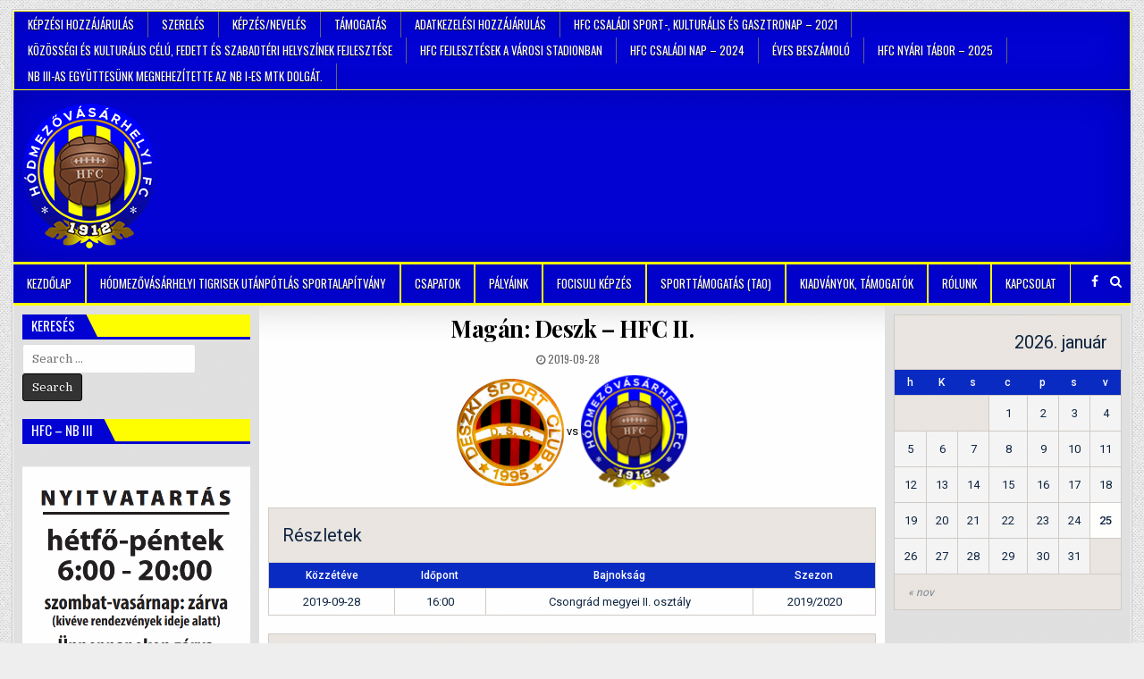

--- FILE ---
content_type: text/html; charset=UTF-8
request_url: http://www.hfc1912.hu/new/event/deszk-hfc-ii/
body_size: 12387
content:
<!DOCTYPE html>
<html lang="hu">
<head>
<meta charset="UTF-8">
<meta name="viewport" content="width=device-width, initial-scale=1, maximum-scale=1">
<link rel="profile" href="http://gmpg.org/xfn/11">
<link rel="pingback" href="http://www.hfc1912.hu/new/xmlrpc.php">
<meta name='robots' content='noindex, follow' />

	<!-- This site is optimized with the Yoast SEO plugin v19.8 - https://yoast.com/wordpress/plugins/seo/ -->
	<title>Deszk - HFC II. - Hódmezővásárhelyi Futball Club</title>
	<meta property="og:locale" content="hu_HU" />
	<meta property="og:type" content="article" />
	<meta property="og:title" content="Deszk - HFC II. - Hódmezővásárhelyi Futball Club" />
	<meta property="og:url" content="http://www.hfc1912.hu/new/event/deszk-hfc-ii/" />
	<meta property="og:site_name" content="Hódmezővásárhelyi Futball Club" />
	<meta property="article:modified_time" content="2024-02-24T21:12:23+00:00" />
	<meta name="twitter:card" content="summary_large_image" />
	<script type="application/ld+json" class="yoast-schema-graph">{"@context":"https://schema.org","@graph":[{"@type":"WebPage","@id":"http://www.hfc1912.hu/new/event/deszk-hfc-ii/","url":"http://www.hfc1912.hu/new/event/deszk-hfc-ii/","name":"Deszk - HFC II. - Hódmezővásárhelyi Futball Club","isPartOf":{"@id":"http://www.hfc1912.hu/new/#website"},"datePublished":"2019-09-28T15:00:49+00:00","dateModified":"2024-02-24T21:12:23+00:00","breadcrumb":{"@id":"http://www.hfc1912.hu/new/event/deszk-hfc-ii/#breadcrumb"},"inLanguage":"hu","potentialAction":[{"@type":"ReadAction","target":["http://www.hfc1912.hu/new/event/deszk-hfc-ii/"]}]},{"@type":"BreadcrumbList","@id":"http://www.hfc1912.hu/new/event/deszk-hfc-ii/#breadcrumb","itemListElement":[{"@type":"ListItem","position":1,"name":"Home","item":"http://www.hfc1912.hu/new/"},{"@type":"ListItem","position":2,"name":"Deszk &#8211; HFC II."}]},{"@type":"WebSite","@id":"http://www.hfc1912.hu/new/#website","url":"http://www.hfc1912.hu/new/","name":"Hódmezővásárhelyi Futball Club","description":"Hódmezővásárhelyi Futball Club hivatalos honlapja","publisher":{"@id":"http://www.hfc1912.hu/new/#organization"},"potentialAction":[{"@type":"SearchAction","target":{"@type":"EntryPoint","urlTemplate":"http://www.hfc1912.hu/new/?s={search_term_string}"},"query-input":"required name=search_term_string"}],"inLanguage":"hu"},{"@type":"Organization","@id":"http://www.hfc1912.hu/new/#organization","name":"Hódmezővásárhelyi Futball Club","url":"http://www.hfc1912.hu/new/","sameAs":[],"logo":{"@type":"ImageObject","inLanguage":"hu","@id":"http://www.hfc1912.hu/new/#/schema/logo/image/","url":"http://www.hfc1912.hu/new/wp-content/uploads/2021/12/cropped-Végleges_címer_atlatszo150162.png","contentUrl":"http://www.hfc1912.hu/new/wp-content/uploads/2021/12/cropped-Végleges_címer_atlatszo150162.png","width":150,"height":162,"caption":"Hódmezővásárhelyi Futball Club"},"image":{"@id":"http://www.hfc1912.hu/new/#/schema/logo/image/"}}]}</script>
	<!-- / Yoast SEO plugin. -->


<link rel='dns-prefetch' href='//fonts.googleapis.com' />
<link rel='dns-prefetch' href='//s.w.org' />
<link rel="alternate" type="application/rss+xml" title="Hódmezővásárhelyi Futball Club &raquo; hírcsatorna" href="http://www.hfc1912.hu/new/feed/" />
<link rel="alternate" type="application/rss+xml" title="Hódmezővásárhelyi Futball Club &raquo; hozzászólás hírcsatorna" href="http://www.hfc1912.hu/new/comments/feed/" />
<script type="text/javascript">
window._wpemojiSettings = {"baseUrl":"https:\/\/s.w.org\/images\/core\/emoji\/14.0.0\/72x72\/","ext":".png","svgUrl":"https:\/\/s.w.org\/images\/core\/emoji\/14.0.0\/svg\/","svgExt":".svg","source":{"concatemoji":"http:\/\/www.hfc1912.hu\/new\/wp-includes\/js\/wp-emoji-release.min.js?ver=6.0.2"}};
/*! This file is auto-generated */
!function(e,a,t){var n,r,o,i=a.createElement("canvas"),p=i.getContext&&i.getContext("2d");function s(e,t){var a=String.fromCharCode,e=(p.clearRect(0,0,i.width,i.height),p.fillText(a.apply(this,e),0,0),i.toDataURL());return p.clearRect(0,0,i.width,i.height),p.fillText(a.apply(this,t),0,0),e===i.toDataURL()}function c(e){var t=a.createElement("script");t.src=e,t.defer=t.type="text/javascript",a.getElementsByTagName("head")[0].appendChild(t)}for(o=Array("flag","emoji"),t.supports={everything:!0,everythingExceptFlag:!0},r=0;r<o.length;r++)t.supports[o[r]]=function(e){if(!p||!p.fillText)return!1;switch(p.textBaseline="top",p.font="600 32px Arial",e){case"flag":return s([127987,65039,8205,9895,65039],[127987,65039,8203,9895,65039])?!1:!s([55356,56826,55356,56819],[55356,56826,8203,55356,56819])&&!s([55356,57332,56128,56423,56128,56418,56128,56421,56128,56430,56128,56423,56128,56447],[55356,57332,8203,56128,56423,8203,56128,56418,8203,56128,56421,8203,56128,56430,8203,56128,56423,8203,56128,56447]);case"emoji":return!s([129777,127995,8205,129778,127999],[129777,127995,8203,129778,127999])}return!1}(o[r]),t.supports.everything=t.supports.everything&&t.supports[o[r]],"flag"!==o[r]&&(t.supports.everythingExceptFlag=t.supports.everythingExceptFlag&&t.supports[o[r]]);t.supports.everythingExceptFlag=t.supports.everythingExceptFlag&&!t.supports.flag,t.DOMReady=!1,t.readyCallback=function(){t.DOMReady=!0},t.supports.everything||(n=function(){t.readyCallback()},a.addEventListener?(a.addEventListener("DOMContentLoaded",n,!1),e.addEventListener("load",n,!1)):(e.attachEvent("onload",n),a.attachEvent("onreadystatechange",function(){"complete"===a.readyState&&t.readyCallback()})),(e=t.source||{}).concatemoji?c(e.concatemoji):e.wpemoji&&e.twemoji&&(c(e.twemoji),c(e.wpemoji)))}(window,document,window._wpemojiSettings);
</script>
<style type="text/css">
img.wp-smiley,
img.emoji {
	display: inline !important;
	border: none !important;
	box-shadow: none !important;
	height: 1em !important;
	width: 1em !important;
	margin: 0 0.07em !important;
	vertical-align: -0.1em !important;
	background: none !important;
	padding: 0 !important;
}
</style>
	<link rel='stylesheet' id='wp-block-library-css'  href='http://www.hfc1912.hu/new/wp-includes/css/dist/block-library/style.min.css?ver=6.0.2' type='text/css' media='all' />
<style id='global-styles-inline-css' type='text/css'>
body{--wp--preset--color--black: #000000;--wp--preset--color--cyan-bluish-gray: #abb8c3;--wp--preset--color--white: #ffffff;--wp--preset--color--pale-pink: #f78da7;--wp--preset--color--vivid-red: #cf2e2e;--wp--preset--color--luminous-vivid-orange: #ff6900;--wp--preset--color--luminous-vivid-amber: #fcb900;--wp--preset--color--light-green-cyan: #7bdcb5;--wp--preset--color--vivid-green-cyan: #00d084;--wp--preset--color--pale-cyan-blue: #8ed1fc;--wp--preset--color--vivid-cyan-blue: #0693e3;--wp--preset--color--vivid-purple: #9b51e0;--wp--preset--gradient--vivid-cyan-blue-to-vivid-purple: linear-gradient(135deg,rgba(6,147,227,1) 0%,rgb(155,81,224) 100%);--wp--preset--gradient--light-green-cyan-to-vivid-green-cyan: linear-gradient(135deg,rgb(122,220,180) 0%,rgb(0,208,130) 100%);--wp--preset--gradient--luminous-vivid-amber-to-luminous-vivid-orange: linear-gradient(135deg,rgba(252,185,0,1) 0%,rgba(255,105,0,1) 100%);--wp--preset--gradient--luminous-vivid-orange-to-vivid-red: linear-gradient(135deg,rgba(255,105,0,1) 0%,rgb(207,46,46) 100%);--wp--preset--gradient--very-light-gray-to-cyan-bluish-gray: linear-gradient(135deg,rgb(238,238,238) 0%,rgb(169,184,195) 100%);--wp--preset--gradient--cool-to-warm-spectrum: linear-gradient(135deg,rgb(74,234,220) 0%,rgb(151,120,209) 20%,rgb(207,42,186) 40%,rgb(238,44,130) 60%,rgb(251,105,98) 80%,rgb(254,248,76) 100%);--wp--preset--gradient--blush-light-purple: linear-gradient(135deg,rgb(255,206,236) 0%,rgb(152,150,240) 100%);--wp--preset--gradient--blush-bordeaux: linear-gradient(135deg,rgb(254,205,165) 0%,rgb(254,45,45) 50%,rgb(107,0,62) 100%);--wp--preset--gradient--luminous-dusk: linear-gradient(135deg,rgb(255,203,112) 0%,rgb(199,81,192) 50%,rgb(65,88,208) 100%);--wp--preset--gradient--pale-ocean: linear-gradient(135deg,rgb(255,245,203) 0%,rgb(182,227,212) 50%,rgb(51,167,181) 100%);--wp--preset--gradient--electric-grass: linear-gradient(135deg,rgb(202,248,128) 0%,rgb(113,206,126) 100%);--wp--preset--gradient--midnight: linear-gradient(135deg,rgb(2,3,129) 0%,rgb(40,116,252) 100%);--wp--preset--duotone--dark-grayscale: url('#wp-duotone-dark-grayscale');--wp--preset--duotone--grayscale: url('#wp-duotone-grayscale');--wp--preset--duotone--purple-yellow: url('#wp-duotone-purple-yellow');--wp--preset--duotone--blue-red: url('#wp-duotone-blue-red');--wp--preset--duotone--midnight: url('#wp-duotone-midnight');--wp--preset--duotone--magenta-yellow: url('#wp-duotone-magenta-yellow');--wp--preset--duotone--purple-green: url('#wp-duotone-purple-green');--wp--preset--duotone--blue-orange: url('#wp-duotone-blue-orange');--wp--preset--font-size--small: 13px;--wp--preset--font-size--medium: 20px;--wp--preset--font-size--large: 36px;--wp--preset--font-size--x-large: 42px;}.has-black-color{color: var(--wp--preset--color--black) !important;}.has-cyan-bluish-gray-color{color: var(--wp--preset--color--cyan-bluish-gray) !important;}.has-white-color{color: var(--wp--preset--color--white) !important;}.has-pale-pink-color{color: var(--wp--preset--color--pale-pink) !important;}.has-vivid-red-color{color: var(--wp--preset--color--vivid-red) !important;}.has-luminous-vivid-orange-color{color: var(--wp--preset--color--luminous-vivid-orange) !important;}.has-luminous-vivid-amber-color{color: var(--wp--preset--color--luminous-vivid-amber) !important;}.has-light-green-cyan-color{color: var(--wp--preset--color--light-green-cyan) !important;}.has-vivid-green-cyan-color{color: var(--wp--preset--color--vivid-green-cyan) !important;}.has-pale-cyan-blue-color{color: var(--wp--preset--color--pale-cyan-blue) !important;}.has-vivid-cyan-blue-color{color: var(--wp--preset--color--vivid-cyan-blue) !important;}.has-vivid-purple-color{color: var(--wp--preset--color--vivid-purple) !important;}.has-black-background-color{background-color: var(--wp--preset--color--black) !important;}.has-cyan-bluish-gray-background-color{background-color: var(--wp--preset--color--cyan-bluish-gray) !important;}.has-white-background-color{background-color: var(--wp--preset--color--white) !important;}.has-pale-pink-background-color{background-color: var(--wp--preset--color--pale-pink) !important;}.has-vivid-red-background-color{background-color: var(--wp--preset--color--vivid-red) !important;}.has-luminous-vivid-orange-background-color{background-color: var(--wp--preset--color--luminous-vivid-orange) !important;}.has-luminous-vivid-amber-background-color{background-color: var(--wp--preset--color--luminous-vivid-amber) !important;}.has-light-green-cyan-background-color{background-color: var(--wp--preset--color--light-green-cyan) !important;}.has-vivid-green-cyan-background-color{background-color: var(--wp--preset--color--vivid-green-cyan) !important;}.has-pale-cyan-blue-background-color{background-color: var(--wp--preset--color--pale-cyan-blue) !important;}.has-vivid-cyan-blue-background-color{background-color: var(--wp--preset--color--vivid-cyan-blue) !important;}.has-vivid-purple-background-color{background-color: var(--wp--preset--color--vivid-purple) !important;}.has-black-border-color{border-color: var(--wp--preset--color--black) !important;}.has-cyan-bluish-gray-border-color{border-color: var(--wp--preset--color--cyan-bluish-gray) !important;}.has-white-border-color{border-color: var(--wp--preset--color--white) !important;}.has-pale-pink-border-color{border-color: var(--wp--preset--color--pale-pink) !important;}.has-vivid-red-border-color{border-color: var(--wp--preset--color--vivid-red) !important;}.has-luminous-vivid-orange-border-color{border-color: var(--wp--preset--color--luminous-vivid-orange) !important;}.has-luminous-vivid-amber-border-color{border-color: var(--wp--preset--color--luminous-vivid-amber) !important;}.has-light-green-cyan-border-color{border-color: var(--wp--preset--color--light-green-cyan) !important;}.has-vivid-green-cyan-border-color{border-color: var(--wp--preset--color--vivid-green-cyan) !important;}.has-pale-cyan-blue-border-color{border-color: var(--wp--preset--color--pale-cyan-blue) !important;}.has-vivid-cyan-blue-border-color{border-color: var(--wp--preset--color--vivid-cyan-blue) !important;}.has-vivid-purple-border-color{border-color: var(--wp--preset--color--vivid-purple) !important;}.has-vivid-cyan-blue-to-vivid-purple-gradient-background{background: var(--wp--preset--gradient--vivid-cyan-blue-to-vivid-purple) !important;}.has-light-green-cyan-to-vivid-green-cyan-gradient-background{background: var(--wp--preset--gradient--light-green-cyan-to-vivid-green-cyan) !important;}.has-luminous-vivid-amber-to-luminous-vivid-orange-gradient-background{background: var(--wp--preset--gradient--luminous-vivid-amber-to-luminous-vivid-orange) !important;}.has-luminous-vivid-orange-to-vivid-red-gradient-background{background: var(--wp--preset--gradient--luminous-vivid-orange-to-vivid-red) !important;}.has-very-light-gray-to-cyan-bluish-gray-gradient-background{background: var(--wp--preset--gradient--very-light-gray-to-cyan-bluish-gray) !important;}.has-cool-to-warm-spectrum-gradient-background{background: var(--wp--preset--gradient--cool-to-warm-spectrum) !important;}.has-blush-light-purple-gradient-background{background: var(--wp--preset--gradient--blush-light-purple) !important;}.has-blush-bordeaux-gradient-background{background: var(--wp--preset--gradient--blush-bordeaux) !important;}.has-luminous-dusk-gradient-background{background: var(--wp--preset--gradient--luminous-dusk) !important;}.has-pale-ocean-gradient-background{background: var(--wp--preset--gradient--pale-ocean) !important;}.has-electric-grass-gradient-background{background: var(--wp--preset--gradient--electric-grass) !important;}.has-midnight-gradient-background{background: var(--wp--preset--gradient--midnight) !important;}.has-small-font-size{font-size: var(--wp--preset--font-size--small) !important;}.has-medium-font-size{font-size: var(--wp--preset--font-size--medium) !important;}.has-large-font-size{font-size: var(--wp--preset--font-size--large) !important;}.has-x-large-font-size{font-size: var(--wp--preset--font-size--x-large) !important;}
</style>
<link rel='stylesheet' id='dashicons-css'  href='http://www.hfc1912.hu/new/wp-includes/css/dashicons.min.css?ver=6.0.2' type='text/css' media='all' />
<link rel='stylesheet' id='sportspress-general-css'  href='//www.hfc1912.hu/new/wp-content/plugins/sportspress/assets/css/sportspress.css?ver=2.7.15' type='text/css' media='all' />
<link rel='stylesheet' id='sportspress-icons-css'  href='//www.hfc1912.hu/new/wp-content/plugins/sportspress/assets/css/icons.css?ver=2.7' type='text/css' media='all' />
<link rel='stylesheet' id='sportspress-roboto-css'  href='//fonts.googleapis.com/css?family=Roboto%3A400%2C500&#038;subset=cyrillic%2Ccyrillic-ext%2Cgreek%2Cgreek-ext%2Clatin-ext%2Cvietnamese&#038;ver=2.7' type='text/css' media='all' />
<link rel='stylesheet' id='sportspress-style-css'  href='//www.hfc1912.hu/new/wp-content/plugins/sportspress/assets/css/sportspress-style.css?ver=2.7' type='text/css' media='all' />
<link rel='stylesheet' id='sportspress-style-ltr-css'  href='//www.hfc1912.hu/new/wp-content/plugins/sportspress/assets/css/sportspress-style-ltr.css?ver=2.7' type='text/css' media='all' />
<link rel='stylesheet' id='leaflet_stylesheet-css'  href='http://www.hfc1912.hu/new/wp-content/plugins/sportspress/assets/css/leaflet.css?ver=1.7.1' type='text/css' media='all' />
<link rel='stylesheet' id='elegantwp-maincss-css'  href='http://www.hfc1912.hu/new/wp-content/themes/elegantwp/style.css' type='text/css' media='all' />
<link rel='stylesheet' id='font-awesome-css'  href='http://www.hfc1912.hu/new/wp-content/themes/elegantwp/assets/css/font-awesome.min.css' type='text/css' media='all' />
<link rel='stylesheet' id='elegantwp-webfont-css'  href='//fonts.googleapis.com/css?family=Playfair+Display:400,400i,700,700i|Domine:400,700|Oswald:400,700|Poppins:400,400i,700,700i' type='text/css' media='all' />
<link rel='stylesheet' id='esf-custom-fonts-css'  href='http://www.hfc1912.hu/new/wp-content/plugins/easy-facebook-likebox/frontend/assets/css/esf-custom-fonts.css?ver=6.0.2' type='text/css' media='all' />
<link rel='stylesheet' id='esf-insta-frontend-css'  href='http://www.hfc1912.hu/new/wp-content/plugins/easy-facebook-likebox//instagram/frontend/assets/css/esf-insta-frontend.css?ver=6.0.2' type='text/css' media='all' />
<link rel='stylesheet' id='esf-insta-customizer-style-css'  href='http://www.hfc1912.hu/new/wp-admin/admin-ajax.php?action=esf-insta-customizer-style&#038;ver=6.0.2' type='text/css' media='all' />
<style type="text/css"> /* SportsPress Frontend CSS */ .sp-event-calendar tbody td a,.sp-event-calendar tbody td a:hover{background: none;}.sp-data-table th,.sp-calendar th,.sp-data-table tfoot,.sp-calendar tfoot,.sp-button,.sp-heading{background:#092bc2 !important}.sp-calendar tbody a{color:#092bc2 !important}.sp-data-table tbody,.sp-calendar tbody{background: #eae5e0 !important}.sp-data-table tbody,.sp-calendar tbody{color: #0e2440 !important}.sp-data-table th,.sp-data-table th a,.sp-data-table tfoot,.sp-data-table tfoot a,.sp-calendar th,.sp-calendar th a,.sp-calendar tfoot,.sp-calendar tfoot a,.sp-button,.sp-heading{color: #ffffff !important}.sp-data-table tbody a,.sp-data-table tbody a:hover,.sp-calendar tbody a:focus{color: #07299b !important}.sp-highlight,.sp-calendar td#today{background: #fffffe !important}.sp-data-table th,.sp-template-countdown .sp-event-venue,.sp-template-countdown .sp-event-league,.sp-template-gallery .gallery-caption{background:#092bc2 !important}.sp-data-table th,.sp-template-countdown .sp-event-venue,.sp-template-countdown .sp-event-league,.sp-template-gallery .gallery-caption{border-color:#0011a8 !important}.sp-table-caption,.sp-data-table,.sp-data-table tfoot,.sp-template .sp-view-all-link,.sp-template-gallery .sp-gallery-group-name,.sp-template-gallery .sp-gallery-wrapper,.sp-template-countdown .sp-event-name,.sp-countdown time,.sp-template-details dl,.sp-event-statistics .sp-statistic-bar,.sp-tournament-bracket .sp-team-name,.sp-profile-selector{background:#eae5e0 !important}.sp-table-caption,.sp-data-table,.sp-data-table td,.sp-template .sp-view-all-link,.sp-template-gallery .sp-gallery-group-name,.sp-template-gallery .sp-gallery-wrapper,.sp-template-countdown .sp-event-name,.sp-countdown time,.sp-countdown span,.sp-template-details dl,.sp-event-statistics .sp-statistic-bar,.sp-tournament-bracket thead th,.sp-tournament-bracket .sp-team-name,.sp-tournament-bracket .sp-event,.sp-profile-selector{border-color:#d0cbc6 !important}.sp-tournament-bracket .sp-team .sp-team-name:before{border-left-color:#d0cbc6 !important;border-right-color:#d0cbc6 !important}.sp-data-table .sp-highlight,.sp-data-table .highlighted td,.sp-template-scoreboard td:hover{background:#e4dfda !important}.sp-template *,.sp-data-table *,.sp-table-caption,.sp-data-table tfoot a:hover,.sp-template .sp-view-all-link a:hover,.sp-template-gallery .sp-gallery-group-name,.sp-template-details dd,.sp-template-event-logos .sp-team-result,.sp-template-event-blocks .sp-event-results,.sp-template-scoreboard a,.sp-template-scoreboard a:hover,.sp-tournament-bracket,.sp-tournament-bracket .sp-event .sp-event-title:hover,.sp-tournament-bracket .sp-event .sp-event-title:hover *{color:#0e2440 !important}.sp-template .sp-view-all-link a,.sp-countdown span small,.sp-template-event-calendar tfoot a,.sp-template-event-blocks .sp-event-date,.sp-template-details dt,.sp-template-scoreboard .sp-scoreboard-date,.sp-tournament-bracket th,.sp-tournament-bracket .sp-event .sp-event-title,.sp-template-scoreboard .sp-scoreboard-date,.sp-tournament-bracket .sp-event .sp-event-title *{color:rgba(14,36,64,0.5) !important}.sp-data-table th,.sp-template-countdown .sp-event-venue,.sp-template-countdown .sp-event-league,.sp-template-gallery .gallery-item a,.sp-template-gallery .gallery-caption,.sp-template-scoreboard .sp-scoreboard-nav,.sp-tournament-bracket .sp-team-name:hover,.sp-tournament-bracket thead th,.sp-tournament-bracket .sp-heading{color:#ffffff !important}.sp-template a,.sp-data-table a,.sp-tab-menu-item-active a, .sp-tab-menu-item-active a:hover,.sp-template .sp-message{color:#07299b !important}.sp-template-gallery .gallery-caption strong,.sp-tournament-bracket .sp-team-name:hover,.sp-template-scoreboard .sp-scoreboard-nav,.sp-tournament-bracket .sp-heading{background:#07299b !important}.sp-tournament-bracket .sp-team-name:hover,.sp-tournament-bracket .sp-heading,.sp-tab-menu-item-active a, .sp-tab-menu-item-active a:hover,.sp-template .sp-message{border-color:#07299b !important}</style><script type='text/javascript' src='http://www.hfc1912.hu/new/wp-includes/js/jquery/jquery.min.js?ver=3.6.0' id='jquery-core-js'></script>
<script type='text/javascript' src='http://www.hfc1912.hu/new/wp-includes/js/jquery/jquery-migrate.min.js?ver=3.3.2' id='jquery-migrate-js'></script>
<script type='text/javascript' src='http://www.hfc1912.hu/new/wp-content/plugins/sportspress/assets/js/leaflet.js?ver=1.7.1' id='leaflet_js-js'></script>
<!--[if lt IE 9]>
<script type='text/javascript' src='http://www.hfc1912.hu/new/wp-content/themes/elegantwp/assets/js/html5shiv.min.js' id='html5shiv-js'></script>
<![endif]-->
<!--[if lt IE 9]>
<script type='text/javascript' src='http://www.hfc1912.hu/new/wp-content/themes/elegantwp/assets/js/respond.min.js' id='respond-js'></script>
<![endif]-->
<script type='text/javascript' src='http://www.hfc1912.hu/new/wp-content/plugins/easy-facebook-likebox/frontend/assets/js/imagesloaded.pkgd.min.js?ver=6.0.2' id='imagesloaded.pkgd.min-js'></script>
<script type='text/javascript' id='esf-insta-public-js-extra'>
/* <![CDATA[ */
var esf_insta = {"ajax_url":"http:\/\/www.hfc1912.hu\/new\/wp-admin\/admin-ajax.php","version":"free","nonce":"95ea36a044"};
/* ]]> */
</script>
<script type='text/javascript' src='http://www.hfc1912.hu/new/wp-content/plugins/easy-facebook-likebox//instagram/frontend/assets/js/esf-insta-public.js?ver=1' id='esf-insta-public-js'></script>
<link rel="https://api.w.org/" href="http://www.hfc1912.hu/new/wp-json/" /><link rel="alternate" type="application/json" href="http://www.hfc1912.hu/new/wp-json/wp/v2/events/4491" /><link rel="EditURI" type="application/rsd+xml" title="RSD" href="http://www.hfc1912.hu/new/xmlrpc.php?rsd" />
<link rel="wlwmanifest" type="application/wlwmanifest+xml" href="http://www.hfc1912.hu/new/wp-includes/wlwmanifest.xml" /> 
<meta name="generator" content="WordPress 6.0.2" />
<meta name="generator" content="SportsPress 2.7.15" />
<link rel='shortlink' href='http://www.hfc1912.hu/new/?p=4491' />
<link rel="alternate" type="application/json+oembed" href="http://www.hfc1912.hu/new/wp-json/oembed/1.0/embed?url=http%3A%2F%2Fwww.hfc1912.hu%2Fnew%2F%3Fpost_type%3Dsp_event%26p%3D4491" />
<link rel="alternate" type="text/xml+oembed" href="http://www.hfc1912.hu/new/wp-json/oembed/1.0/embed?url=http%3A%2F%2Fwww.hfc1912.hu%2Fnew%2F%3Fpost_type%3Dsp_event%26p%3D4491&#038;format=xml" />
    <style type="text/css">
            .elegantwp-site-title, .elegantwp-site-description {position: absolute;clip: rect(1px, 1px, 1px, 1px);}
        </style>
    <style type="text/css" id="custom-background-css">
body.custom-background { background-image: url("http://www.hfc1912.hu/new/wp-content/themes/elegantwp/assets/images/background.png"); background-position: left top; background-size: auto; background-repeat: repeat; background-attachment: fixed; }
</style>
	<link rel="icon" href="http://www.hfc1912.hu/new/wp-content/uploads/2021/12/cropped-cropped-cropped-Vegleges_cimer_atlatszo150162-32x32.png" sizes="32x32" />
<link rel="icon" href="http://www.hfc1912.hu/new/wp-content/uploads/2021/12/cropped-cropped-cropped-Vegleges_cimer_atlatszo150162-192x192.png" sizes="192x192" />
<link rel="apple-touch-icon" href="http://www.hfc1912.hu/new/wp-content/uploads/2021/12/cropped-cropped-cropped-Vegleges_cimer_atlatszo150162-180x180.png" />
<meta name="msapplication-TileImage" content="http://www.hfc1912.hu/new/wp-content/uploads/2021/12/cropped-cropped-cropped-Vegleges_cimer_atlatszo150162-270x270.png" />
</head>

<body class="sp_event-template-default single single-sp_event postid-4491 custom-background wp-custom-logo elegantwp-animated elegantwp-fadein sportspress sportspress-page sp-has-results sp-performance-sections--1 elegantwp-group-blog" id="elegantwp-site-body" itemscope="itemscope" itemtype="http://schema.org/WebPage">

<div class="elegantwp-outer-wrapper-full">
<div class="elegantwp-outer-wrapper">

<div class="elegantwp-container elegantwp-secondary-menu-container clearfix">
<div class="elegantwp-secondary-menu-container-inside clearfix">

<nav class="elegantwp-nav-secondary" id="elegantwp-secondary-navigation" itemscope="itemscope" itemtype="http://schema.org/SiteNavigationElement" role="navigation">
<div class="menu-menutop-container"><ul id="elegantwp-menu-secondary-navigation" class="elegantwp-secondary-nav-menu elegantwp-menu-secondary"><li id="menu-item-5188" class="menu-item menu-item-type-post_type menu-item-object-post menu-item-5188"><a href="http://www.hfc1912.hu/new/2020/09/25/tajekoztato-a-kepzesi-hozzajarulasrol-2020-21/">Képzési hozzájárulás</a></li>
<li id="menu-item-3607" class="menu-item menu-item-type-post_type menu-item-object-page menu-item-3607"><a href="http://www.hfc1912.hu/new/szereles/">Szerelés</a></li>
<li id="menu-item-3622" class="menu-item menu-item-type-post_type menu-item-object-page menu-item-3622"><a href="http://www.hfc1912.hu/new/kepzes-neveles/">Képzés/Nevelés</a></li>
<li id="menu-item-3608" class="menu-item menu-item-type-post_type menu-item-object-page menu-item-has-children menu-item-3608"><a href="http://www.hfc1912.hu/new/tamogatas/">Támogatás</a>
<ul class="sub-menu">
	<li id="menu-item-3609" class="menu-item menu-item-type-post_type menu-item-object-page menu-item-3609"><a href="http://www.hfc1912.hu/new/tamogatoi-klub/">Támogatói klub</a></li>
</ul>
</li>
<li id="menu-item-3717" class="menu-item menu-item-type-post_type menu-item-object-page menu-item-3717"><a href="http://www.hfc1912.hu/new/adatkezelesi-hozzajarulas/">Adatkezelési hozzájárulás</a></li>
<li id="menu-item-5969" class="menu-item menu-item-type-post_type menu-item-object-page menu-item-5969"><a href="http://www.hfc1912.hu/new/hfc-csaladi-sport-kulturalis-es-gasztronap-2021/">HFC Családi Sport-, Kulturális és Gasztronap &#8211; 2021</a></li>
<li id="menu-item-5974" class="menu-item menu-item-type-post_type menu-item-object-page menu-item-5974"><a href="http://www.hfc1912.hu/new/kozossegi-es-kulturalis-celu-fedett-es-szabadteri-helyszinek-fejlesztese/">Közösségi és kulturális célú, fedett és szabadtéri helyszínek fejlesztése</a></li>
<li id="menu-item-6250" class="menu-item menu-item-type-post_type menu-item-object-page menu-item-6250"><a href="http://www.hfc1912.hu/new/hfc-fejlesztesek-a-varosi-stadionban/">HFC Fejlesztések a városi stadionban</a></li>
<li id="menu-item-7321" class="menu-item menu-item-type-post_type menu-item-object-page menu-item-has-children menu-item-7321"><a href="http://www.hfc1912.hu/new/hfc-csaladi-nap-2024/">HFC Családi Nap &#8211; 2024</a>
<ul class="sub-menu">
	<li id="menu-item-6713" class="menu-item menu-item-type-post_type menu-item-object-page menu-item-6713"><a href="http://www.hfc1912.hu/new/hfc-csaladi-nap/">HFC Családi Nap &#8211; 2023</a></li>
</ul>
</li>
<li id="menu-item-6677" class="menu-item menu-item-type-post_type menu-item-object-page menu-item-6677"><a href="http://www.hfc1912.hu/new/eves-beszamolo/">Éves beszámoló</a></li>
<li id="menu-item-6703" class="menu-item menu-item-type-post_type menu-item-object-page menu-item-6703"><a href="http://www.hfc1912.hu/new/hfc-nyari-tabor-2023/">HFC Nyári tábor &#8211; 2025</a></li>
<li id="menu-item-7589" class="menu-item menu-item-type-post_type menu-item-object-page menu-item-7589"><a href="http://www.hfc1912.hu/new/nb-iii-as-egyuttesunk-megnehezitette-az-nb-i-es-mtk-dolgat/">NB III-as együttesünk megnehezítette az NB I-es MTK dolgát.</a></li>
</ul></div></nav>

</div>
</div>

<div class="elegantwp-container" id="elegantwp-header" itemscope="itemscope" itemtype="http://schema.org/WPHeader" role="banner">
<div class="elegantwp-head-content clearfix" id="elegantwp-head-content">


<div class="elegantwp-header-inside clearfix">
<div id="elegantwp-logo">
    <div class="site-branding">
    <a href="http://www.hfc1912.hu/new/" rel="home" class="elegantwp-logo-img-link">
        <img src="http://www.hfc1912.hu/new/wp-content/uploads/2021/12/cropped-Végleges_címer_atlatszo150162.png" alt="" class="elegantwp-logo-img"/>
    </a>
    </div>
</div><!--/#elegantwp-logo -->

<div id="elegantwp-header-banner">
</div><!--/#elegantwp-header-banner -->
</div>

</div><!--/#elegantwp-head-content -->
</div><!--/#elegantwp-header -->

<div class="elegantwp-container elegantwp-primary-menu-container clearfix">
<div class="elegantwp-primary-menu-container-inside clearfix">

<nav class="elegantwp-nav-primary" id="elegantwp-primary-navigation" itemscope="itemscope" itemtype="http://schema.org/SiteNavigationElement" role="navigation">
<div class="menu-sample-hmenu-container"><ul id="elegantwp-menu-primary-navigation" class="elegantwp-nav-primary-menu elegantwp-menu-primary"><li id="menu-item-2806" class="menu-item menu-item-type-custom menu-item-object-custom menu-item-home menu-item-2806"><a href="http://www.hfc1912.hu/new/">Kezdőlap</a></li>
<li id="menu-item-6242" class="menu-item menu-item-type-post_type menu-item-object-page menu-item-6242"><a href="http://www.hfc1912.hu/new/hodmezovasarhelyi-tigrisek-utanpotlas-sportalapitvany/">Hódmezővásárhelyi Tigrisek Utánpótlás Sportalapítvány</a></li>
<li id="menu-item-56" class="menu-item menu-item-type-post_type menu-item-object-page menu-item-has-children menu-item-56"><a href="http://www.hfc1912.hu/new/csapatok/">Csapatok</a>
<ul class="sub-menu">
	<li id="menu-item-3002" class="menu-item menu-item-type-post_type menu-item-object-sp_team menu-item-3002"><a href="http://www.hfc1912.hu/new/team/hodmezovasarhelyi-fc/">HFC &#8211; NB III</a></li>
	<li id="menu-item-3120" class="menu-item menu-item-type-post_type menu-item-object-sp_team menu-item-3120"><a href="http://www.hfc1912.hu/new/team/hodmezovasarhelyi-fc-ii/">HFC II. &#8211; Megyei I. osztály</a></li>
</ul>
</li>
<li id="menu-item-3280" class="menu-item menu-item-type-post_type menu-item-object-page menu-item-3280"><a href="http://www.hfc1912.hu/new/palyaink/">Pályáink</a></li>
<li id="menu-item-3618" class="menu-item menu-item-type-post_type menu-item-object-page menu-item-has-children menu-item-3618"><a href="http://www.hfc1912.hu/new/focisuli-kepzes/">Focisuli képzés</a>
<ul class="sub-menu">
	<li id="menu-item-3621" class="menu-item menu-item-type-post_type menu-item-object-page menu-item-3621"><a href="http://www.hfc1912.hu/new/focisuli-kepzes/">Focisuli képzés</a></li>
	<li id="menu-item-3620" class="menu-item menu-item-type-post_type menu-item-object-page menu-item-3620"><a href="http://www.hfc1912.hu/new/ovodas-focisuli/">Óvodás focisuli</a></li>
	<li id="menu-item-3619" class="menu-item menu-item-type-post_type menu-item-object-page menu-item-3619"><a href="http://www.hfc1912.hu/new/iskolas-focisuli/">Iskolás focisuli</a></li>
</ul>
</li>
<li id="menu-item-777" class="menu-item menu-item-type-post_type menu-item-object-page menu-item-777"><a href="http://www.hfc1912.hu/new/sporttamogatas-tao/">Sporttámogatás (TAO)</a></li>
<li id="menu-item-6503" class="menu-item menu-item-type-post_type menu-item-object-page menu-item-6503"><a href="http://www.hfc1912.hu/new/kiadvanyok-tamogatok/">kiadványok, támogatók</a></li>
<li id="menu-item-2807" class="menu-item menu-item-type-custom menu-item-object-custom menu-item-has-children menu-item-2807"><a href="http://www.hfc1912.hu/new/egyesuletunkrol/">Rólunk</a>
<ul class="sub-menu">
	<li id="menu-item-2808" class="menu-item menu-item-type-post_type menu-item-object-page menu-item-2808"><a href="http://www.hfc1912.hu/new/a-vasarhelyi-foci-tortenete/">A vásárhelyi foci története</a></li>
	<li id="menu-item-2809" class="menu-item menu-item-type-post_type menu-item-object-page menu-item-2809"><a href="http://www.hfc1912.hu/new/egyesuletunkrol/">Egyesületünkről</a></li>
	<li id="menu-item-3205" class="menu-item menu-item-type-post_type menu-item-object-page menu-item-3205"><a href="http://www.hfc1912.hu/new/edzoink/">Edzőink</a></li>
	<li id="menu-item-2810" class="menu-item menu-item-type-post_type menu-item-object-page menu-item-2810"><a href="http://www.hfc1912.hu/new/etikai-kodex-es-fegyelmi-szabalyzat/">Etikai kódex és fegyelmi szabályzat</a></li>
</ul>
</li>
<li id="menu-item-55" class="menu-item menu-item-type-post_type menu-item-object-page menu-item-55"><a href="http://www.hfc1912.hu/new/kapcsolat/">Kapcsolat</a></li>
</ul></div></nav>


<div class='elegantwp-top-social-icons'>
                    <a href="https://www.facebook.com/people/H%C3%B3dmez%C5%91v%C3%A1s%C3%A1rhelyi-FC/100063572290600/" target="_blank" class="elegantwp-social-icon-facebook" title="Facebook"><i class="fa fa-facebook" aria-hidden="true"></i></a>                                                                                                                    <a href="#" title="Search" class="elegantwp-social-search-icon"><i class="fa fa-search"></i></a>
</div>


<div class='elegantwp-social-search-box'>

<form role="search" method="get" class="elegantwp-search-form" action="http://www.hfc1912.hu/new/">
<label>
    <span class="screen-reader-text">Search for:</span>
    <input type="search" class="elegantwp-search-field" placeholder="Search &hellip;" value="" name="s" />
</label>
<input type="submit" class="elegantwp-search-submit" value="Search" />
</form></div>

</div>
</div>




<div class="elegantwp-container clearfix" id="elegantwp-wrapper">
<div class="elegantwp-content-wrapper clearfix" id="elegantwp-content-wrapper">
<div class="elegantwp-main-wrapper clearfix" id="elegantwp-main-wrapper" itemscope="itemscope" itemtype="http://schema.org/Blog" role="main">
<div class="theiaStickySidebar">
<div class="elegantwp-main-wrapper-inside clearfix">


<div class="elegantwp-featured-posts-area elegantwp-featured-posts-area-top clearfix">

</div>


<div class="elegantwp-posts-wrapper" id="elegantwp-posts-wrapper">


    
<article id="post-4491" class="elegantwp-post-singular post-4491 sp_event type-sp_event status-private hentry sp_league-csongrad-megyei-ii-osztaly sp_season-2019-2020">

    <header class="entry-header">
        
        <h1 class="post-title entry-title"><a href="http://www.hfc1912.hu/new/?post_type=sp_event&#038;p=4491" rel="bookmark">Magán: Deszk &#8211; HFC II.</a></h1>
                <div class="elegantwp-entry-meta-single">
        <span class="elegantwp-entry-meta-single-date"><i class="fa fa-clock-o"></i>&nbsp;2019-09-28</span>            </div>
        </header><!-- .entry-header -->

    <div class="entry-content clearfix">
            <div class="sp-section-content sp-section-content-logos"><div class="sp-template sp-template-event-logos sp-template-event-logos-inline"><div class="sp-event-logos sp-event-logos-2"><span class="sp-team-logo"><a href="http://www.hfc1912.hu/new/team/deszk-sc/"><img width="120" height="120" src="http://www.hfc1912.hu/new/wp-content/uploads/2019/08/deszksc.png" class="attachment-sportspress-fit-icon size-sportspress-fit-icon wp-post-image" alt="" /></a></span> vs <span class="sp-team-logo"><a href="http://www.hfc1912.hu/new/team/hodmezovasarhelyi-fc-ii/"><img width="119" height="128" src="http://www.hfc1912.hu/new/wp-content/uploads/2021/12/cropped-cropped-Vegleges_cimer_atlatszo150162-119x128.png" class="attachment-sportspress-fit-icon size-sportspress-fit-icon wp-post-image" alt="" loading="lazy" /></a></span></div></div></div><div class="sp-section-content sp-section-content-excerpt"></div><div class="sp-section-content sp-section-content-content"></div><div class="sp-section-content sp-section-content-video"></div><div class="sp-section-content sp-section-content-details"><div class="sp-template sp-template-event-details">
	<h4 class="sp-table-caption">Részletek</h4>
	<div class="sp-table-wrapper">
		<table class="sp-event-details sp-data-table
					 sp-scrollable-table">
			<thead>
				<tr>
											<th>Közzétéve</th>
												<th>Időpont</th>
												<th>Bajnokság</th>
												<th>Szezon</th>
										</tr>
			</thead>
			<tbody>
				<tr class="odd">
											<td>2019-09-28</td>
												<td>16:00</td>
												<td>Csongrád megyei II. osztály</td>
												<td>2019/2020</td>
										</tr>
			</tbody>
		</table>
	</div>
</div>
</div><div class="sp-section-content sp-section-content-venue"></div><div class="sp-section-content sp-section-content-results"><div class="sp-template sp-template-event-results">
	<h4 class="sp-table-caption">Eredmények</h4><div class="sp-table-wrapper"><table class="sp-event-results sp-data-table sp-scrollable-table"><thead><th class="data-name">Club</th><th class="data-firsthalf">Első félidő</th><th class="data-secondhalf">Második félidő</th><th class="data-goals">Gól</th></tr></thead><tbody><tr class="odd"><td class="data-name"><a href="http://www.hfc1912.hu/new/team/deszk-sc/">Deszk SC</a></td><td class="data-firsthalf">0</td><td class="data-secondhalf">2</td><td class="data-goals">2</td></tr><tr class="even"><td class="data-name"><a href="http://www.hfc1912.hu/new/team/hodmezovasarhelyi-fc-ii/">HFC II.</a></td><td class="data-firsthalf">0</td><td class="data-secondhalf">1</td><td class="data-goals">1</td></tr></tbody></table></div></div>
</div><div class="sp-section-content sp-section-content-performance">		<div class="sp-event-performance-tables sp-event-performance-teams">
			<div class="sp-template sp-template-event-performance sp-template-event-performance-values																							   ">
			<h4 class="sp-table-caption">HFC II.</h4>
		<div class="sp-table-wrapper">
		<table class="sp-event-performance sp-data-table
					
						 sp-scrollable-table
						 sp-responsive-table performance_697671eb66476	 sp-sortable-table">
			<thead>
				<tr>
																										<th class="data-number">#</th>
														<th class="data-name">
																	Játékos															</th>
																			<th class="data-position">Pozíció</th>
													<th class="data-goals">Gól</th>
													<th class="data-assists">Assists</th>
													<th class="data-yellowcards">Sárga lap</th>
													<th class="data-redcards">Piros lap</th>
															</tr>
			</thead>
							<tbody>
					<tr class="lineup odd"><td class="data-number" data-label="#"></td><td class="data-name" data-label="Játékos"><a href="http://www.hfc1912.hu/new/player/nagy-andras/">Nagy András</a></td><td class="data-position" data-label="Pozíció">-</td><td class="data-goals" data-label="Gól">0</td><td class="data-assists" data-label="Assists">0</td><td class="data-yellowcards" data-label="Sárga lap">0</td><td class="data-redcards" data-label="Piros lap">0</td></tr><tr class="lineup even"><td class="data-number" data-label="#"></td><td class="data-name" data-label="Játékos"><a href="http://www.hfc1912.hu/new/player/marton-bence/">Marton Bence</a></td><td class="data-position" data-label="Pozíció">-</td><td class="data-goals" data-label="Gól">0</td><td class="data-assists" data-label="Assists">0</td><td class="data-yellowcards" data-label="Sárga lap">0</td><td class="data-redcards" data-label="Piros lap">0</td></tr><tr class="lineup odd"><td class="data-number" data-label="#"></td><td class="data-name" data-label="Játékos"><a href="http://www.hfc1912.hu/new/player/dezso-viktor/">Dezső Viktor</a></td><td class="data-position" data-label="Pozíció">-</td><td class="data-goals" data-label="Gól">0</td><td class="data-assists" data-label="Assists">0</td><td class="data-yellowcards" data-label="Sárga lap">0</td><td class="data-redcards" data-label="Piros lap">0</td></tr><tr class="lineup even"><td class="data-number" data-label="#"></td><td class="data-name" data-label="Játékos"><a href="http://www.hfc1912.hu/new/player/bodi-dominik/">Bódi Dominik</a></td><td class="data-position" data-label="Pozíció">-</td><td class="data-goals" data-label="Gól">0</td><td class="data-assists" data-label="Assists">0</td><td class="data-yellowcards" data-label="Sárga lap">0</td><td class="data-redcards" data-label="Piros lap">0</td></tr><tr class="lineup odd"><td class="data-number" data-label="#"></td><td class="data-name" data-label="Játékos"><a href="http://www.hfc1912.hu/new/player/babcsan-mark-jozsef/">Babcsán Márk József</a> <span class="sub-in" title="Paku Dániel László"></span></td><td class="data-position" data-label="Pozíció">-</td><td class="data-goals" data-label="Gól">0</td><td class="data-assists" data-label="Assists">0</td><td class="data-yellowcards" data-label="Sárga lap">0</td><td class="data-redcards" data-label="Piros lap">0</td></tr><tr class="lineup even"><td class="data-number" data-label="#"></td><td class="data-name" data-label="Játékos"><a href="http://www.hfc1912.hu/new/player/friedl-mate/">Friedl Máté</a></td><td class="data-position" data-label="Pozíció">-</td><td class="data-goals" data-label="Gól">0</td><td class="data-assists" data-label="Assists">0</td><td class="data-yellowcards" data-label="Sárga lap">0</td><td class="data-redcards" data-label="Piros lap">0</td></tr><tr class="sub odd"><td class="data-number" data-label="#"></td><td class="data-name" data-label="Játékos"><a href="http://www.hfc1912.hu/new/player/pacsko-szabolcs/">Pacskó Szabolcs</a> <span class="sub-out" title="Nagy Attila"></span></td><td class="data-position" data-label="Pozíció">-</td><td class="data-goals" data-label="Gól">0</td><td class="data-assists" data-label="Assists">0</td><td class="data-yellowcards" data-label="Sárga lap">0</td><td class="data-redcards" data-label="Piros lap">0</td></tr><tr class="lineup even"><td class="data-number" data-label="#"></td><td class="data-name" data-label="Játékos"><a href="http://www.hfc1912.hu/new/player/becsek-bendeguz/">Becsek Bendegúz</a> <span class="sub-in" title="Papp Milán Sándor"></span></td><td class="data-position" data-label="Pozíció">-</td><td class="data-goals" data-label="Gól">0</td><td class="data-assists" data-label="Assists">0</td><td class="data-yellowcards" data-label="Sárga lap">0</td><td class="data-redcards" data-label="Piros lap">0</td></tr><tr class="lineup odd"><td class="data-number" data-label="#"></td><td class="data-name" data-label="Játékos"><a href="http://www.hfc1912.hu/new/player/paku-bence/">Paku Bence</a></td><td class="data-position" data-label="Pozíció">-</td><td class="data-goals" data-label="Gól">0</td><td class="data-assists" data-label="Assists">0</td><td class="data-yellowcards" data-label="Sárga lap">0</td><td class="data-redcards" data-label="Piros lap">0</td></tr><tr class="lineup even"><td class="data-number" data-label="#"></td><td class="data-name" data-label="Játékos"><a href="http://www.hfc1912.hu/new/player/nagy-milan/">Nagy Milán</a></td><td class="data-position" data-label="Pozíció">-</td><td class="data-goals" data-label="Gól">0</td><td class="data-assists" data-label="Assists">0</td><td class="data-yellowcards" data-label="Sárga lap">0</td><td class="data-redcards" data-label="Piros lap">0</td></tr><tr class="lineup odd"><td class="data-number" data-label="#"></td><td class="data-name" data-label="Játékos"><a href="http://www.hfc1912.hu/new/player/nagy-attila/">Nagy Attila</a> <span class="sub-in" title="Pacskó Szabolcs"></span></td><td class="data-position" data-label="Pozíció">-</td><td class="data-goals" data-label="Gól">0</td><td class="data-assists" data-label="Assists">0</td><td class="data-yellowcards" data-label="Sárga lap">0</td><td class="data-redcards" data-label="Piros lap">0</td></tr><tr class="lineup even"><td class="data-number" data-label="#"></td><td class="data-name" data-label="Játékos"><a href="http://www.hfc1912.hu/new/player/fekete-zoltan/">Fekete Zoltán</a></td><td class="data-position" data-label="Pozíció">-</td><td class="data-goals" data-label="Gól">0</td><td class="data-assists" data-label="Assists">0</td><td class="data-yellowcards" data-label="Sárga lap">1</td><td class="data-redcards" data-label="Piros lap">0</td></tr><tr class="sub odd"><td class="data-number" data-label="#"></td><td class="data-name" data-label="Játékos"><a href="http://www.hfc1912.hu/new/player/paku-daniel-laszlo/">Paku Dániel László</a> <span class="sub-out" title="Babcsán Márk József"></span></td><td class="data-position" data-label="Pozíció">-</td><td class="data-goals" data-label="Gól">1</td><td class="data-assists" data-label="Assists">0</td><td class="data-yellowcards" data-label="Sárga lap">0</td><td class="data-redcards" data-label="Piros lap">0</td></tr><tr class="sub even"><td class="data-number" data-label="#"></td><td class="data-name" data-label="Játékos"><a href="http://www.hfc1912.hu/new/player/papp-milan-sandor/">Papp Milán Sándor</a> <span class="sub-out" title="Becsek Bendegúz"></span></td><td class="data-position" data-label="Pozíció">-</td><td class="data-goals" data-label="Gól">0</td><td class="data-assists" data-label="Assists">0</td><td class="data-yellowcards" data-label="Sárga lap">0</td><td class="data-redcards" data-label="Piros lap">0</td></tr>				</tbody>
								</table>
			</div>
	</div>		</div><!-- .sp-event-performance-tables -->
		</div><div class="sp-tab-group"></div>    </div><!-- .entry-content -->

    <footer class="entry-footer">
            </footer><!-- .entry-footer -->

    
            <div class="elegantwp-author-bio">
            <div class="elegantwp-author-bio-top">
            <div class="elegantwp-author-bio-gravatar">
                <img alt='' src='http://0.gravatar.com/avatar/c4151b91cdd9f7d4935223c80fb0c246?s=80&#038;d=mm&#038;r=g' class='avatar avatar-80 photo' height='80' width='80' loading='lazy' />
            </div>
            <div class="elegantwp-author-bio-text">
                <h4>Author: <span>Szeri Csaba</span></h4>
            </div>
            </div>
            </div>
        
</article>
    
    
<div class="clear"></div>

</div><!--/#elegantwp-posts-wrapper -->


<div class='elegantwp-featured-posts-area elegantwp-featured-posts-area-bottom clearfix'>

</div>


</div>
</div>
</div><!-- /#elegantwp-main-wrapper -->


<div class="elegantwp-sidebar-one-wrapper elegantwp-sidebar-widget-areas clearfix" id="elegantwp-sidebar-one-wrapper" itemscope="itemscope" itemtype="http://schema.org/WPSideBar" role="complementary">
<div class="theiaStickySidebar">
<div class="elegantwp-sidebar-one-wrapper-inside clearfix">

<div id="search-4" class="elegantwp-side-widget widget widget_search"><h2 class="elegantwp-widget-title"><span>Keresés</span></h2>
<form role="search" method="get" class="elegantwp-search-form" action="http://www.hfc1912.hu/new/">
<label>
    <span class="screen-reader-text">Search for:</span>
    <input type="search" class="elegantwp-search-field" placeholder="Search &hellip;" value="" name="s" />
</label>
<input type="submit" class="elegantwp-search-submit" value="Search" />
</form></div><div class="sp-widget-align-none"><div id="sportspress-countdown-2" class="elegantwp-side-widget widget widget_sportspress widget_countdown widget_sp_countdown"><h2 class="elegantwp-widget-title"><span>HFC &#8211; NB III</span></h2></div></div><div id="block-3" class="elegantwp-side-widget widget widget_block widget_media_image">
<figure class="wp-block-image size-full is-resized"><img loading="lazy" src="http://www.hfc1912.hu/new/wp-content/uploads/2022/12/zarva.png" alt="" class="wp-image-6452" width="288" height="434" srcset="http://www.hfc1912.hu/new/wp-content/uploads/2022/12/zarva.png 498w, http://www.hfc1912.hu/new/wp-content/uploads/2022/12/zarva-199x300.png 199w, http://www.hfc1912.hu/new/wp-content/uploads/2022/12/zarva-85x128.png 85w, http://www.hfc1912.hu/new/wp-content/uploads/2022/12/zarva-21x32.png 21w" sizes="(max-width: 288px) 100vw, 288px" /></figure>
</div><div id="block-13" class="elegantwp-side-widget widget widget_block widget_text">
<p></p>
</div><div id="media_image-10" class="elegantwp-side-widget widget widget_media_image"><h2 class="elegantwp-widget-title"><span>Házirend</span></h2><img width="227" height="300" src="http://www.hfc1912.hu/new/wp-content/uploads/2022/12/hazirend-227x300.png" class="image wp-image-6453  attachment-medium size-medium" alt="" loading="lazy" style="max-width: 100%; height: auto;" srcset="http://www.hfc1912.hu/new/wp-content/uploads/2022/12/hazirend-227x300.png 227w, http://www.hfc1912.hu/new/wp-content/uploads/2022/12/hazirend-97x128.png 97w, http://www.hfc1912.hu/new/wp-content/uploads/2022/12/hazirend-24x32.png 24w, http://www.hfc1912.hu/new/wp-content/uploads/2022/12/hazirend.png 376w" sizes="(max-width: 227px) 100vw, 227px" /></div><div id="text-3" class="elegantwp-side-widget widget widget_text"><h2 class="elegantwp-widget-title"><span>Támogatóink</span></h2>			<div class="textwidget"><p><img loading="lazy" class="aligncenter size-full wp-image-3626" src="http://www.hfc1912.hu/new/wp-content/uploads/2018/11/szasz-butor.jpg" alt="" width="653" height="523" srcset="http://www.hfc1912.hu/new/wp-content/uploads/2018/11/szasz-butor.jpg 653w, http://www.hfc1912.hu/new/wp-content/uploads/2018/11/szasz-butor-300x240.jpg 300w, http://www.hfc1912.hu/new/wp-content/uploads/2018/11/szasz-butor-128x103.jpg 128w, http://www.hfc1912.hu/new/wp-content/uploads/2018/11/szasz-butor-32x26.jpg 32w" sizes="(max-width: 653px) 100vw, 653px" /></p>
<p><a href="https://lemeztechnika.hu/"><img loading="lazy" class="alignnone size-medium wp-image-8217" src="http://www.hfc1912.hu/new/wp-content/uploads/2025/06/hodkertesz_logo.eps_-300x105.jpg" alt="" width="300" height="105" srcset="http://www.hfc1912.hu/new/wp-content/uploads/2025/06/hodkertesz_logo.eps_-300x105.jpg 300w, http://www.hfc1912.hu/new/wp-content/uploads/2025/06/hodkertesz_logo.eps_-1024x360.jpg 1024w, http://www.hfc1912.hu/new/wp-content/uploads/2025/06/hodkertesz_logo.eps_-768x270.jpg 768w, http://www.hfc1912.hu/new/wp-content/uploads/2025/06/hodkertesz_logo.eps_-1536x540.jpg 1536w, http://www.hfc1912.hu/new/wp-content/uploads/2025/06/hodkertesz_logo.eps_-2048x720.jpg 2048w, http://www.hfc1912.hu/new/wp-content/uploads/2025/06/hodkertesz_logo.eps_-128x45.jpg 128w, http://www.hfc1912.hu/new/wp-content/uploads/2025/06/hodkertesz_logo.eps_-32x11.jpg 32w, http://www.hfc1912.hu/new/wp-content/uploads/2025/06/hodkertesz_logo.eps_-1230x432.jpg 1230w" sizes="(max-width: 300px) 100vw, 300px" /><img loading="lazy" class="size-medium wp-image-6758 aligncenter" src="http://www.hfc1912.hu/new/wp-content/uploads/2023/09/lemeztechnika__logo_main_1229-01-300x139.png" alt="" width="300" height="139" srcset="http://www.hfc1912.hu/new/wp-content/uploads/2023/09/lemeztechnika__logo_main_1229-01-300x139.png 300w, http://www.hfc1912.hu/new/wp-content/uploads/2023/09/lemeztechnika__logo_main_1229-01-1024x476.png 1024w, http://www.hfc1912.hu/new/wp-content/uploads/2023/09/lemeztechnika__logo_main_1229-01-768x357.png 768w, http://www.hfc1912.hu/new/wp-content/uploads/2023/09/lemeztechnika__logo_main_1229-01-1536x714.png 1536w, http://www.hfc1912.hu/new/wp-content/uploads/2023/09/lemeztechnika__logo_main_1229-01-2048x952.png 2048w, http://www.hfc1912.hu/new/wp-content/uploads/2023/09/lemeztechnika__logo_main_1229-01-128x59.png 128w, http://www.hfc1912.hu/new/wp-content/uploads/2023/09/lemeztechnika__logo_main_1229-01-32x15.png 32w, http://www.hfc1912.hu/new/wp-content/uploads/2023/09/lemeztechnika__logo_main_1229-01-1230x572.png 1230w" sizes="(max-width: 300px) 100vw, 300px" /></a></p>
<p><img loading="lazy" class="aligncenter size-full wp-image-3636" src="http://www.hfc1912.hu/new/wp-content/uploads/2018/11/Marker-logo.jpg" alt="" width="568" height="137" srcset="http://www.hfc1912.hu/new/wp-content/uploads/2018/11/Marker-logo.jpg 568w, http://www.hfc1912.hu/new/wp-content/uploads/2018/11/Marker-logo-300x72.jpg 300w, http://www.hfc1912.hu/new/wp-content/uploads/2018/11/Marker-logo-128x31.jpg 128w, http://www.hfc1912.hu/new/wp-content/uploads/2018/11/Marker-logo-32x8.jpg 32w" sizes="(max-width: 568px) 100vw, 568px" /></p>
<p><img loading="lazy" class="aligncenter size-full wp-image-3637" src="http://www.hfc1912.hu/new/wp-content/uploads/2018/11/Altherm-logo.jpg" alt="" width="683" height="117" srcset="http://www.hfc1912.hu/new/wp-content/uploads/2018/11/Altherm-logo.jpg 683w, http://www.hfc1912.hu/new/wp-content/uploads/2018/11/Altherm-logo-300x51.jpg 300w, http://www.hfc1912.hu/new/wp-content/uploads/2018/11/Altherm-logo-128x22.jpg 128w, http://www.hfc1912.hu/new/wp-content/uploads/2018/11/Altherm-logo-32x5.jpg 32w, http://www.hfc1912.hu/new/wp-content/uploads/2018/11/Altherm-logo-680x117.jpg 680w" sizes="(max-width: 683px) 100vw, 683px" /></p>
<p><img loading="lazy" class="aligncenter size-full wp-image-3638" src="http://www.hfc1912.hu/new/wp-content/uploads/2018/11/Alternconsult-logo.jpg" alt="" width="625" height="155" srcset="http://www.hfc1912.hu/new/wp-content/uploads/2018/11/Alternconsult-logo.jpg 625w, http://www.hfc1912.hu/new/wp-content/uploads/2018/11/Alternconsult-logo-300x74.jpg 300w, http://www.hfc1912.hu/new/wp-content/uploads/2018/11/Alternconsult-logo-128x32.jpg 128w, http://www.hfc1912.hu/new/wp-content/uploads/2018/11/Alternconsult-logo-32x8.jpg 32w" sizes="(max-width: 625px) 100vw, 625px" /></p>
<p><img loading="lazy" class="aligncenter size-full wp-image-3687" src="http://www.hfc1912.hu/new/wp-content/uploads/2018/11/saller-logo.jpg" alt="" width="310" height="320" srcset="http://www.hfc1912.hu/new/wp-content/uploads/2018/11/saller-logo.jpg 310w, http://www.hfc1912.hu/new/wp-content/uploads/2018/11/saller-logo-291x300.jpg 291w, http://www.hfc1912.hu/new/wp-content/uploads/2018/11/saller-logo-124x128.jpg 124w, http://www.hfc1912.hu/new/wp-content/uploads/2018/11/saller-logo-32x32.jpg 32w" sizes="(max-width: 310px) 100vw, 310px" /></p>
</div>
		</div>
</div>
</div>
</div><!-- /#elegantwp-sidebar-one-wrapper-->

<div class="elegantwp-sidebar-two-wrapper elegantwp-sidebar-widget-areas clearfix" id="elegantwp-sidebar-two-wrapper" itemscope="itemscope" itemtype="http://schema.org/WPSideBar" role="complementary">
<div class="theiaStickySidebar">
<div class="elegantwp-sidebar-two-wrapper-inside clearfix">

<div class="sp-widget-align-none"><div id="sportspress-event-calendar-5" class="elegantwp-side-widget widget widget_sportspress widget_calendar widget_sp_event_calendar"><div class="sp-template sp-template-event-calendar">
	
<div class="sp-calendar-wrapper">
<table id="wp-calendar" class="sp-calendar sp-event-calendar sp-data-table">
<caption class="sp-table-caption">2026. január  </caption>
<thead>
<tr>
		<th scope="col" title="hétfő">h</th>
		<th scope="col" title="kedd">K</th>
		<th scope="col" title="szerda">s</th>
		<th scope="col" title="csütörtök">c</th>
		<th scope="col" title="péntek">p</th>
		<th scope="col" title="szombat">s</th>
		<th scope="col" title="vasárnap">v</th>
</tr>
</thead>

<tfoot>
<tr>
		<td colspan="3" id="prev" class="sp-previous-month"><a data-tooltip data-options="disable_for_touch:true" class="has-tooltip tip-right" href="/new/event/deszk-hfc-ii/?sp_year=2025&amp;sp_month=11" title="2025. november  ">&laquo; nov</a></td>
		<td class="pad">&nbsp;</td>
		<td colspan="3" id="next" class="pad">&nbsp;</td>
</tr>
</tfoot>

<tbody>
<tr>
		<td colspan="3" class="pad">&nbsp;</td><td>1</td><td>2</td><td>3</td><td>4</td>
	</tr>
	<tr>
		<td>5</td><td>6</td><td>7</td><td>8</td><td>9</td><td>10</td><td>11</td>
	</tr>
	<tr>
		<td>12</td><td>13</td><td>14</td><td>15</td><td>16</td><td>17</td><td>18</td>
	</tr>
	<tr>
		<td>19</td><td>20</td><td>21</td><td>22</td><td>23</td><td>24</td><td id="today" class="sp-highlight">25</td>
	</tr>
	<tr>
		<td>26</td><td>27</td><td>28</td><td>29</td><td>30</td><td>31</td>
		<td class="pad" colspan="1">&nbsp;</td>
	</tr>
	</tbody>
	</table>
	</div></div>
</div></div><div id="media_image-5" class="elegantwp-side-widget widget widget_media_image"><h2 class="elegantwp-widget-title"><span>HFC fejlesztések a városi stadionban</span></h2><a href="http://www.hfc1912.hu/new/hfc-fejlesztesek-a-varosi-stadionban/"><img width="240" height="300" src="http://www.hfc1912.hu/new/wp-content/uploads/2022/05/CLLD_OK-240x300.jpg" class="image wp-image-6246  attachment-medium size-medium" alt="" loading="lazy" style="max-width: 100%; height: auto;" srcset="http://www.hfc1912.hu/new/wp-content/uploads/2022/05/CLLD_OK-240x300.jpg 240w, http://www.hfc1912.hu/new/wp-content/uploads/2022/05/CLLD_OK-768x960.jpg 768w, http://www.hfc1912.hu/new/wp-content/uploads/2022/05/CLLD_OK-819x1024.jpg 819w, http://www.hfc1912.hu/new/wp-content/uploads/2022/05/CLLD_OK-102x128.jpg 102w, http://www.hfc1912.hu/new/wp-content/uploads/2022/05/CLLD_OK-26x32.jpg 26w, http://www.hfc1912.hu/new/wp-content/uploads/2022/05/CLLD_OK.jpg 1080w" sizes="(max-width: 240px) 100vw, 240px" /></a></div><div id="media_image-4" class="elegantwp-side-widget widget widget_media_image"><h2 class="elegantwp-widget-title"><span>Közösségi és kulturális célú, fedett és szabadtéri helyszínek fejlesztése</span></h2><a href="http://www.hfc1912.hu/new/kozossegi-es-kulturalis-celu-fedett-es-szabadteri-helyszinek-fejlesztese/"><img width="300" height="105" src="http://www.hfc1912.hu/new/wp-content/uploads/2021/07/hfc-top-palyazat-300x105.jpg" class="image wp-image-5976  attachment-medium size-medium" alt="" loading="lazy" style="max-width: 100%; height: auto;" srcset="http://www.hfc1912.hu/new/wp-content/uploads/2021/07/hfc-top-palyazat-300x105.jpg 300w, http://www.hfc1912.hu/new/wp-content/uploads/2021/07/hfc-top-palyazat-768x268.jpg 768w, http://www.hfc1912.hu/new/wp-content/uploads/2021/07/hfc-top-palyazat-128x45.jpg 128w, http://www.hfc1912.hu/new/wp-content/uploads/2021/07/hfc-top-palyazat-32x11.jpg 32w, http://www.hfc1912.hu/new/wp-content/uploads/2021/07/hfc-top-palyazat.jpg 956w" sizes="(max-width: 300px) 100vw, 300px" /></a></div>
</div>
</div>
</div><!-- /#elegantwp-sidebar-two-wrapper-->

</div><!--/#elegantwp-content-wrapper -->
</div><!--/#elegantwp-wrapper -->




<div class='clearfix' id='elegantwp-footer'>
<div class='elegantwp-foot-wrap elegantwp-container'>
  <p class='elegantwp-copyright'>Copyright &copy; 2026 Hódmezővásárhelyi Futball Club</p>
<p class='elegantwp-credit'><a href="https://themesdna.com/">Design by ThemesDNA.com</a></p>
</div>
</div><!--/#elegantwp-footer -->

</div>
</div>

<script type='text/javascript' id='3d-flip-book-client-locale-loader-js-extra'>
/* <![CDATA[ */
var FB3D_CLIENT_LOCALE = {"ajaxurl":"http:\/\/www.hfc1912.hu\/new\/wp-admin\/admin-ajax.php","dictionary":{"Table of contents":"Table of contents","Close":"Close","Bookmarks":"Bookmarks","Thumbnails":"Thumbnails","Search":"Search","Share":"Share","Facebook":"Facebook","Twitter":"Twitter","Email":"Email","Play":"Play","Previous page":"Previous page","Next page":"Next page","Zoom in":"Zoom in","Zoom out":"Zoom out","Fit view":"Fit view","Auto play":"Auto play","Full screen":"Full screen","More":"More","Smart pan":"Smart pan","Single page":"Single page","Sounds":"Sounds","Stats":"Stats","Print":"Print","Download":"Download","Goto first page":"Goto first page","Goto last page":"Goto last page"},"images":"http:\/\/www.hfc1912.hu\/new\/wp-content\/plugins\/interactive-3d-flipbook-powered-physics-engine\/assets\/images\/","jsData":{"urls":[],"posts":{"ids_mis":[],"ids":[]},"pages":[],"firstPages":[],"bookCtrlProps":[],"bookTemplates":[]},"key":"3d-flip-book","pdfJS":{"pdfJsLib":"http:\/\/www.hfc1912.hu\/new\/wp-content\/plugins\/interactive-3d-flipbook-powered-physics-engine\/assets\/js\/pdf.min.js?ver=4.3.136","pdfJsWorker":"http:\/\/www.hfc1912.hu\/new\/wp-content\/plugins\/interactive-3d-flipbook-powered-physics-engine\/assets\/js\/pdf.worker.js?ver=4.3.136","stablePdfJsLib":"http:\/\/www.hfc1912.hu\/new\/wp-content\/plugins\/interactive-3d-flipbook-powered-physics-engine\/assets\/js\/stable\/pdf.min.js?ver=2.5.207","stablePdfJsWorker":"http:\/\/www.hfc1912.hu\/new\/wp-content\/plugins\/interactive-3d-flipbook-powered-physics-engine\/assets\/js\/stable\/pdf.worker.js?ver=2.5.207","pdfJsCMapUrl":"http:\/\/www.hfc1912.hu\/new\/wp-content\/plugins\/interactive-3d-flipbook-powered-physics-engine\/assets\/cmaps\/"},"cacheurl":"http:\/\/www.hfc1912.hu\/new\/wp-content\/uploads\/3d-flip-book\/cache\/","pluginsurl":"http:\/\/www.hfc1912.hu\/new\/wp-content\/plugins\/","pluginurl":"http:\/\/www.hfc1912.hu\/new\/wp-content\/plugins\/interactive-3d-flipbook-powered-physics-engine\/","thumbnailSize":{"width":"320","height":"240"},"version":"1.16.16"};
/* ]]> */
</script>
<script type='text/javascript' src='http://www.hfc1912.hu/new/wp-content/plugins/interactive-3d-flipbook-powered-physics-engine/assets/js/client-locale-loader.js?ver=1.16.16' id='3d-flip-book-client-locale-loader-js'></script>
<script type='text/javascript' src='http://www.hfc1912.hu/new/wp-content/plugins/sportspress/assets/js/jquery.dataTables.min.js?ver=1.10.4' id='jquery-datatables-js'></script>
<script type='text/javascript' id='sportspress-js-extra'>
/* <![CDATA[ */
var localized_strings = {"days":"days","hrs":"hrs","mins":"mins","secs":"secs","previous":"El\u0151z\u0151","next":"K\u00f6vetkez\u0151 "};
/* ]]> */
</script>
<script type='text/javascript' src='http://www.hfc1912.hu/new/wp-content/plugins/sportspress/assets/js/sportspress.js?ver=2.7.15' id='sportspress-js'></script>
<script type='text/javascript' src='http://www.hfc1912.hu/new/wp-content/themes/elegantwp/assets/js/jquery.fitvids.min.js' id='fitvids-js'></script>
<script type='text/javascript' src='http://www.hfc1912.hu/new/wp-content/themes/elegantwp/assets/js/ResizeSensor.min.js' id='ResizeSensor-js'></script>
<script type='text/javascript' src='http://www.hfc1912.hu/new/wp-content/themes/elegantwp/assets/js/theia-sticky-sidebar.min.js' id='theia-sticky-sidebar-js'></script>
<script type='text/javascript' id='elegantwp-customjs-js-extra'>
/* <![CDATA[ */
var elegantwp_ajax_object = {"ajaxurl":"http:\/\/www.hfc1912.hu\/new\/wp-admin\/admin-ajax.php","sticky_menu":"1","sticky_sidebar":"1"};
/* ]]> */
</script>
<script type='text/javascript' src='http://www.hfc1912.hu/new/wp-content/themes/elegantwp/assets/js/custom.js' id='elegantwp-customjs-js'></script>
</body>
</html>

--- FILE ---
content_type: text/css
request_url: http://www.hfc1912.hu/new/wp-content/themes/elegantwp/style.css
body_size: 10378
content:
/*
Theme Name: ElegantWP
Theme URI: https://themesdna.com/elegantwp-wordpress-theme/
Description: ElegantWP is an attractive, user-friendly, 100% responsive, 3 columns, elegant blogging theme for WordPress. It has useful theme options to customize various aspects of the theme quickly and has 2 navigation menus, clean post summaries, full-width layout for posts/pages, sticky menu and sidebars, header widget, left and right sidebars, 4 columns footer, social buttons, scroll-to-top button and more. With ElegantWP PRO version you can get many color and font options, 10 different post styles, 16 featured posts widgets, social widget, tabbed widget and more widgets, 10+ layout options, 10+ custom page templates, 10+ custom post templates, header layouts, social/share buttons, related posts and more features. Free version demo: https://themesdna.com/demo/elegantwp/
Version: 1.0.1
Author: ThemesDNA
Author URI: https://themesdna.com/
License: GNU General Public License v2 or later
License URI: http://www.gnu.org/licenses/gpl-2.0.html
Text Domain: elegantwp
Tags: three-columns, left-sidebar, right-sidebar, flexible-header, custom-background, custom-colors, custom-header, custom-menu, custom-logo, editor-style, featured-images, footer-widgets, full-width-template, theme-options, threaded-comments, translation-ready, blog, news

This theme, like WordPress, is licensed under the GPL.
Use it to make something cool, have fun, and share what you've learned with others.

ElegantWP is based on Underscores http://underscores.me/, (C) 2012-2018 Automattic, Inc.
Underscores is distributed under the terms of the GNU GPL v2 or later.

Resetting and rebuilding styles have been helped along thanks to the fine work of
Eric Meyer http://meyerweb.com/eric/tools/css/reset/index.htmlalong with Nicolas Gallagher and Jonathan Neal http://necolas.github.com/normalize.css/
*/

/* Reset
-------------------------------------------------------------- */
html,body,div,span,applet,object,iframe,h1,h2,h3,h4,h5,h6,p,blockquote,pre,a,abbr,acronym,address,big,cite,code,del,dfn,em,img,font,ins,kbd,q,s,samp,small,strike,strong,sub,sup,tt,var,b,u,i,center,dl,dt,dd,ol,ul,li,fieldset,form,label,legend,table,caption,tbody,tfoot,thead,tr,th,td,article,aside,canvas,details,embed,figure,figcaption,footer,header,hgroup,menu,nav,output,ruby,section,summary,time,mark,audio,video{border:0;font-family:inherit;font-size:100%;font-style:inherit;font-weight:inherit;margin:0;outline:0;padding:0;vertical-align:baseline;}
html{font-family:sans-serif;font-size:62.5%;overflow-y:scroll;-webkit-text-size-adjust:100%;-ms-text-size-adjust:100%;}
body{background:#fff;line-height:1;}
article,aside,details,figcaption,figure,footer,header,hgroup,main,menu,nav,section{display:block;}
audio,canvas,progress,video{display:inline-block;vertical-align:baseline;}
audio:not([controls]){display:none;height:0;}
ol,ul{list-style:none;}
table{border-collapse:separate;border-spacing:0;}
caption,th,td{font-weight:400;text-align:left;}
textarea{overflow:auto;}
optgroup{font-weight:700;}
sub,sup{font-size:75%;line-height:0;position:relative;vertical-align:baseline;}
sup{top:-.5em;}
sub{bottom:-.25em;}
blockquote:before,blockquote:after,q:before,q:after{content:'';content:none;}
blockquote,q{quotes:none;}
a{background-color:transparent;}
a:focus{outline:thin dotted;}
a:hover,a:active{outline:0;}
a img{border:0;}
[hidden]{display:none;}
abbr[title]{border-bottom:1px dotted;}
b,strong{font-weight:700;}
dfn,cite,em,i{font-style:italic;}
small{font-size:80%;}
svg:not(:root){overflow:hidden;}
figure{margin:1em 40px;}
hr{-moz-box-sizing:content-box;box-sizing:content-box;height:0;}
pre{overflow:auto;}
code,kbd,pre,samp{font-family:monospace,monospace;font-size:1em;}
button,input,optgroup,select,textarea{color:inherit;font:inherit;margin:0;}
button{overflow:visible;}
button,select{text-transform:none;}
button,html input[type="button"],input[type="reset"],input[type="submit"]{-webkit-appearance:button;cursor:pointer;}
button[disabled],html input[disabled]{cursor:default;}
button::-moz-focus-inner,input::-moz-focus-inner{border:0;padding:0;}
input{line-height:normal;}
input[type="checkbox"],input[type="radio"]{box-sizing:border-box;padding:0;}
input[type="number"]::-webkit-inner-spin-button,input[type="number"]::-webkit-outer-spin-button{height:auto;}
input[type="search"]{-webkit-appearance:textfield;-moz-box-sizing:content-box;-webkit-box-sizing:content-box;box-sizing:content-box;}
input[type="search"]::-webkit-search-cancel-button,input[type="search"]::-webkit-search-decoration{-webkit-appearance:none;}
fieldset{border:1px solid silver;margin:0 2px;padding:.35em .625em .75em;}
html{-webkit-box-sizing:border-box;-moz-box-sizing:border-box;box-sizing:border-box;}
*,*::before,*::after{-webkit-box-sizing:inherit;-moz-box-sizing:inherit;box-sizing:inherit;}
img{max-width:100%;height:auto;}
embed,object,video{max-width:100%;}
::-moz-selection{background-color:#333333;color:#ffffff;text-shadow:none;}
::selection{background-color:#333333;color:#ffffff;text-shadow:none;}

/* Clearings & Accessibility
-------------------------------------------------------------- */
.clear{clear:both;}
.clearfix:before,.clearfix:after{content:" ";display:table;}
.clearfix:after{clear:both;}
.screen-reader-text{clip:rect(1px,1px,1px,1px);position:absolute !important;height:1px;width:1px;overflow:hidden;}
.screen-reader-text:focus{background-color:#f1f1f1;border-radius:3px;box-shadow:0 0 2px 2px rgba(0,0,0,0.6);clip:auto !important;color:#21759b;display:block;font-size:14px;font-weight:700;height:auto;left:5px;line-height:normal;padding:15px 23px 14px;text-decoration:none;top:5px;width:auto;z-index:100000;}

/* Forms
-------------------------------------------------------------- */
button,input,select,textarea{font-size:100%;margin:0;vertical-align:baseline;}
button,input[type="button"],input[type="reset"],input[type="submit"]{border:1px solid #000;border-radius:3px;background:#333333;color:#ffffff;cursor:pointer;-webkit-appearance:button;font-size:12px;line-height:1;padding:.6em 1em .8em;text-shadow:0 1px 0 #000;}
button:hover,input[type="button"]:hover,input[type="reset"]:hover,input[type="submit"]:hover{background:#000000;}
button:focus,input[type="button"]:focus,input[type="reset"]:focus,input[type="submit"]:focus,button:active,input[type="button"]:active,input[type="reset"]:active,input[type="submit"]:active{background:#000000;}
input[type="checkbox"],input[type="radio"]{padding:0;}
input[type="search"]{-webkit-appearance:textfield;box-sizing:content-box;}
input[type="search"]::-webkit-search-decoration{-webkit-appearance:none;}
input[type="text"],input[type="email"],input[type="url"],input[type="password"],input[type="search"],textarea{color:#666;border:1px solid #ddd;border-radius:3px;}
input[type="text"]:focus,input[type="email"]:focus,input[type="url"]:focus,input[type="password"]:focus,input[type="search"]:focus,textarea:focus{color:#111;}
input[type="text"],input[type="email"],input[type="url"],input[type="password"],input[type="search"]{padding:3px;}
textarea{overflow:auto;padding-left:3px;vertical-align:top;width:100%;}

/* Typography & Elements
-------------------------------------------------------------- */
body{background:#eeeeee;font:normal normal 13px Domine,Arial,Helvetica,sans-serif;line-height:1.6;margin:0;padding:0;}
body,button,input,select,textarea{color:#555555;}
button,input,select,textarea{font-family:inherit;font-size:inherit;}
button,select{max-width:100%;}
a{color:#666666;text-decoration:none;outline:none;-webkit-transition:all .2s linear;-o-transition:all .2s linear;-moz-transition:all .2s linear;transition:all .2s linear;}
a:hover{color:#000000;text-decoration:none;}
a:focus{outline:none;}
h1{font:normal bold 32px 'Playfair Display',Arial,sans-serif;}
h2{font:normal bold 28px 'Playfair Display',Arial,sans-serif;}
h3{font:normal bold 24px 'Playfair Display',Arial,sans-serif;}
h4{font:normal bold 20px 'Playfair Display',Arial,sans-serif;}
h5{font:normal bold 18px 'Playfair Display',Arial,sans-serif;}
h6{font:normal bold 16px 'Playfair Display',Arial,sans-serif;}
h1,h2,h3,h4{clear:both;line-height:1;margin:.6em 0;}
h5,h6{clear:both;line-height:1;margin:1em 0;}
h1,h2,h3,h4,h5,h6{color:#111111;}
h1 a,h2 a,h3 a,h4 a,h5 a,h6 a{font-weight:inherit;}
p{margin-bottom:.7em;}
blockquote{font-size:150%;position:relative;border-left:none;text-align:center;padding:0 20px;margin:10px 0;}
blockquote:before{width:100%;text-align:right;position:relative;left:-20px;display:inline-block;-moz-transform:rotate(180deg);-webkit-transform:rotate(180deg);-o-transform:rotate(180deg);-ms-transform:rotate(180deg);transform:rotate(180deg);padding:8px 8px 8px 8px;}
blockquote:after{text-align:right;width:100%;position:relative;top:6px;right:-20px;display:inline-block;padding:8px;}
blockquote:before,blockquote:after{font-family:FontAwesome;font-weight:normal;font-style:normal;text-decoration:inherit;-webkit-font-smoothing:antialiased;content:"\f10e";font-size:1.2em;color:#dddddd;line-height:1;}
blockquote p{margin:0!important;font-family:inherit;line-height:1.7;}
blockquote cite{color:#999999;font-size:14px;display:block;margin-top:5px;text-align:center;}
blockquote cite:before{content:"\2014 \2009";}
address{margin:0 0 1.5em;}
pre{background:#eee;font-family:'Courier 10 Pitch',Courier,monospace;font-size:15px;line-height:1.6;margin-bottom:1.6em;max-width:100%;overflow:auto;padding:1.6em;}
code,kbd,tt,var{font-family:Monaco,Consolas,'Andale Mono','DejaVu Sans Mono',monospace;font-size:15px;}
abbr,acronym{border-bottom:1px dotted #666;cursor:help;}
mark,ins{background:#fff9c0;text-decoration:none;}
sup,sub{font-size:75%;height:0;line-height:0;position:relative;vertical-align:baseline;}
sup{bottom:1ex;}
sub{top:.5ex;}
small{font-size:75%;}
big{font-size:125%;}
hr{background-color:#ccc;border:0;height:1px;margin-bottom:1.5em;}
ul,ol{margin:0 0 1.5em 3em;}
ul{list-style:disc;}
ol{list-style:decimal;}
li > ul,li > ol{margin-bottom:0;margin-left:1.5em;}
dt{font-weight:700;}
dd{margin:0 1.5em 1.5em;}
img{height:auto;max-width:100%;}
figure{margin:0;}
table{margin:0 0 1.5em;width:100%;}
th{font-weight:700;}
thead th{background:#000;color:#fff;}
th,td,caption{padding:4px 10px 4px 5px;}
tr.even td{background:#CDCFD3;}
tfoot{font-style:italic;}
caption{background:#eee;}
img{max-width:100%;height:auto;}
embed,iframe,object{max-width:100%;}

/* Layout
-------------------------------------------------------------- */
.elegantwp-outer-wrapper:before,.elegantwp-outer-wrapper:after{content:" ";display:table;}
.elegantwp-outer-wrapper:after{clear:both;}
.elegantwp-outer-wrapper-full{width:1254px;margin:10px auto;padding:0;border:1px solid #c8c8c8;}
.elegantwp-outer-wrapper{position:relative;width:100%;margin:0;padding:0;border:1px solid #f9f9f9;}
.elegantwp-container:before,.elegantwp-container:after{content:" ";display:table;}
.elegantwp-container:after{clear:both;}
#elegantwp-wrapper{position:relative;margin:0 auto;}
.elegantwp-content-wrapper{position:relative;padding:0;word-wrap:break-word;background:#ffffff;-webkit-box-shadow:0 0 40px rgba(0,0,0,.2) inset;-moz-box-shadow:0 0 40px rgba(0,0,0,.2) inset;box-shadow:0 0 40px rgba(0,0,0,.2) inset;display:-webkit-box;display:-webkit-flex;display:-ms-flexbox;display:flex;-webkit-box-orient:horizontal;-webkit-box-direction:normal;-webkit-flex-direction:row;-ms-flex-direction:row;flex-direction:row;-webkit-box-pack:justify;-webkit-justify-content:space-between;-ms-flex-pack:justify;justify-content:space-between;-webkit-box-align:stretch;-webkit-align-items:stretch;-ms-flex-align:stretch;align-items:stretch;-webkit-flex-wrap:wrap;-ms-flex-wrap:wrap;flex-wrap:wrap;-webkit-align-content:stretch;-ms-flex-line-pack:stretch;align-content:stretch;}
.elegantwp-main-wrapper{position:relative;width:56%;margin:0;padding:0;float:left;word-wrap:break-word;overflow:hidden;-webkit-box-flex:0;-webkit-flex:0 0 56%;-ms-flex:0 0 56%;flex:0 0 56%;max-width:56%;-webkit-box-ordinal-group:2;-webkit-order:1;-ms-flex-order:1;order:1;}
.elegantwp-sidebar-one-wrapper{position:relative;width:22%;margin:0;padding:0;float:left;word-wrap:break-word;overflow:hidden;background:#e0e0e0;-webkit-box-flex:0;-webkit-flex:0 0 22%;-ms-flex:0 0 22%;flex:0 0 22%;max-width:22%;-webkit-box-ordinal-group:1;-webkit-order:0;-ms-flex-order:0;order:0;}
.elegantwp-sidebar-two-wrapper{position:relative;width:22%;margin:0;padding:0;float:left;word-wrap:break-word;overflow:hidden;background:#e0e0e0;-webkit-box-flex:0;-webkit-flex:0 0 22%;-ms-flex:0 0 22%;flex:0 0 22%;max-width:22%;-webkit-box-ordinal-group:2;-webkit-order:1;-ms-flex-order:1;order:1;}
.elegantwp-main-wrapper-inside{padding:10px 10px 10px 10px;}
.elegantwp-sidebar-one-wrapper-inside{padding:10px 10px 10px 10px;}
.elegantwp-sidebar-two-wrapper-inside{padding:10px 10px 10px 10px;}
.elegantwp-layout-full-width .elegantwp-main-wrapper{width:100%;float:none;-webkit-box-flex:0;-webkit-flex:0 0 100%;-ms-flex:0 0 100%;flex:0 0 100%;max-width:100%;-webkit-box-ordinal-group:1;-webkit-order:0;-ms-flex-order:0;order:0;}
.elegantwp-layout-full-width .elegantwp-sidebar-one-wrapper{width:100%;float:none;-webkit-box-flex:0;-webkit-flex:0 0 100%;-ms-flex:0 0 100%;flex:0 0 100%;max-width:100%;-webkit-box-ordinal-group:2;-webkit-order:1;-ms-flex-order:1;order:1;}
.elegantwp-layout-full-width .elegantwp-sidebar-two-wrapper{width:100%;float:none;-webkit-box-flex:0;-webkit-flex:0 0 100%;-ms-flex:0 0 100%;flex:0 0 100%;max-width:100%;-webkit-box-ordinal-group:3;-webkit-order:2;-ms-flex-order:2;order:2;}
.elegantwp-404-full-width .elegantwp-main-wrapper{width:100%;float:none;-webkit-box-flex:0;-webkit-flex:0 0 100%;-ms-flex:0 0 100%;flex:0 0 100%;max-width:100%;-webkit-box-ordinal-group:1;-webkit-order:0;-ms-flex-order:0;order:0;}
.elegantwp-404-full-width .elegantwp-sidebar-one-wrapper{width:100%;float:none;-webkit-box-flex:0;-webkit-flex:0 0 100%;-ms-flex:0 0 100%;flex:0 0 100%;max-width:100%;-webkit-box-ordinal-group:2;-webkit-order:1;-ms-flex-order:1;order:1;}
.elegantwp-404-full-width .elegantwp-sidebar-two-wrapper{width:100%;float:none;-webkit-box-flex:0;-webkit-flex:0 0 100%;-ms-flex:0 0 100%;flex:0 0 100%;max-width:100%;-webkit-box-ordinal-group:3;-webkit-order:2;-ms-flex-order:2;order:2;}

@media only screen and (max-width: 1276px) {
.elegantwp-outer-wrapper-full{width:98%;}
}

@media only screen and (max-width: 890px) {
.elegantwp-main-wrapper{width:100%;float:none;-webkit-box-flex:0;-webkit-flex:0 0 100%;-ms-flex:0 0 100%;flex:0 0 100%;max-width:100%;-webkit-box-ordinal-group:1;-webkit-order:0;-ms-flex-order:0;order:0;}
.elegantwp-sidebar-one-wrapper{width:100%;float:none;-webkit-box-flex:0;-webkit-flex:0 0 100%;-ms-flex:0 0 100%;flex:0 0 100%;max-width:100%;-webkit-box-ordinal-group:2;-webkit-order:1;-ms-flex-order:1;order:1;}
.elegantwp-sidebar-two-wrapper{width:100%;float:none;-webkit-box-flex:0;-webkit-flex:0 0 100%;-ms-flex:0 0 100%;flex:0 0 100%;max-width:100%;-webkit-box-ordinal-group:3;-webkit-order:2;-ms-flex-order:2;order:2;}
}

/* Header
-------------------------------------------------------------- */
#elegantwp-header{clear:both;margin:0 auto;padding:0;border-bottom:none !important;position:relative;z-index:1;}
.elegantwp-head-content{margin:0 auto;padding:0;position:relative;z-index:98;overflow:hidden;background:#0202d2;-webkit-box-shadow:0 0 40px rgba(0,0,0,.2) inset;-moz-box-shadow:0 0 40px rgba(0,0,0,.2) inset;box-shadow:0 0 40px rgba(0,0,0,.2) inset;}
.elegantwp-header-image{margin:0 0 0 0;}
.elegantwp-header-img-link{display:block;}
.elegantwp-header-img{display:block;margin:0 auto;width:70%;}
.elegantwp-header-inside{padding:10px;overflow:hidden;}
#elegantwp-logo{margin:5px 0px 5px 0px;float:left;width:40%;}
.elegantwp-logo-img-link{display:block;}
.elegantwp-logo-img{display:block;padding:0;margin:0;}
.elegantwp-site-title{font:normal bold 24px 'Playfair Display',Arial,Helvetica,sans-serif;margin:0 0 15px 0 !important;line-height:1 !important;color:#333333;}
.elegantwp-site-title a{color:#333333;text-decoration:none;}
.elegantwp-site-description{font:normal normal 13px Domine,Arial,Helvetica,sans-serif;line-height:1 !important;color:#333333;}
#elegantwp-header-banner{float:right;width:59.2%;}
#elegantwp-header-banner .widget{margin:0 0 10px 0;}
#elegantwp-header-banner .widget:last-child{margin:0 0 0 0;}
#elegantwp-header-banner img{display:block;}
.elegantwp-header-full-width #elegantwp-logo{margin:5px 0px 10px 0px;float:none;width:100%;text-align:center;}
.elegantwp-header-full-width .elegantwp-logo-img{display:block;padding:0;margin:0 auto;}
.elegantwp-header-full-width #elegantwp-header-banner{float:none;width:100%;text-align:center;}
.elegantwp-header-full-width #elegantwp-header-banner img{margin:0 auto;}
@media only screen and (max-width: 1112px) {
#elegantwp-logo{margin:5px 0px 10px 0px;float:none;width:100%;text-align:center;}
.elegantwp-logo-img{display:block;padding:0;margin:0 auto;}
#elegantwp-header-banner{float:none;width:100%;text-align:center;}
#elegantwp-header-banner img{margin:0 auto;}
}

/* Top Menu
-------------------------------------------------------------- */
.elegantwp-secondary-menu-container-inside{position:relative;}
.elegantwp-nav-secondary:before{content:" ";display:table}
.elegantwp-nav-secondary:after{clear:both;content:" ";display:table}
.elegantwp-nav-secondary{float:none;background:#0202d2;border:1px solid #ffff00;-webkit-box-shadow:0 0 40px rgba(0,0,0,.1) inset;-moz-box-shadow:0 0 40px rgba(0,0,0,.1) inset;box-shadow:0 0 40px rgba(0,0,0,.1) inset;}
.elegantwp-secondary-nav-menu{line-height:1;margin:0;padding:0;width:100%;list-style:none;list-style-type:none;}
.elegantwp-secondary-nav-menu li{border-width:0;display:inline-block;margin:0;padding-bottom:0;text-align:left;float:left;}
.elegantwp-secondary-nav-menu a{border:none;color:#ffffff;text-shadow:0 1px 0 #000000;display:block;padding:8px 15px;position:relative}
.elegantwp-secondary-nav-menu a:hover,.elegantwp-secondary-nav-menu .current-menu-item > a,.elegantwp-secondary-nav-menu .current_page_item > a{text-decoration:none}
.elegantwp-secondary-nav-menu .sub-menu,.elegantwp-secondary-nav-menu .children{margin:0;padding:0;left:-9999px;opacity:0;position:absolute;-webkit-transition:opacity .4s ease-in-out;-moz-transition:opacity .4s ease-in-out;-ms-transition:opacity .4s ease-in-out;-o-transition:opacity .4s ease-in-out;transition:opacity .4s ease-in-out;width:190px;z-index:99;}
.elegantwp-secondary-nav-menu .sub-menu a,.elegantwp-secondary-nav-menu .children a{border:1px solid #666666;border-top:none;letter-spacing:0;padding:12px 15px;position:relative;width:190px}
.elegantwp-secondary-nav-menu .sub-menu li:first-child a,.elegantwp-secondary-nav-menu .children li:first-child a{border-top:1px solid #ffff00;}
.elegantwp-secondary-nav-menu .sub-menu .sub-menu,.elegantwp-secondary-nav-menu .children .children{margin:-39px 0 0 189px}
.elegantwp-secondary-nav-menu li:hover{position:static}
.elegantwp-secondary-nav-menu li:hover > .sub-menu,.elegantwp-secondary-nav-menu li:hover > .children{left:auto;opacity:1}
.elegantwp-secondary-nav-menu a{font:normal normal 13px Oswald,Arial,Helvetica,sans-serif;line-height:1;}
.elegantwp-secondary-nav-menu > li > a{text-transform:uppercase;}
.elegantwp-secondary-nav-menu a:hover,.elegantwp-secondary-nav-menu .current-menu-item > a,.elegantwp-secondary-nav-menu .sub-menu .current-menu-item > a:hover,.elegantwp-secondary-nav-menu .current_page_item > a,.elegantwp-secondary-nav-menu .children .current_page_item > a:hover{background:#00abff;color:#dddddd;}
.elegantwp-secondary-nav-menu .sub-menu,.elegantwp-secondary-nav-menu .children{background:#444444;}
.elegantwp-secondary-nav-menu .sub-menu a,.elegantwp-secondary-nav-menu .children a{padding:12px 15px}
.elegantwp-secondary-nav-menu .sub-menu .current-menu-item > a,.elegantwp-secondary-nav-menu .children .current_page_item > a{color:#dddddd;}
.elegantwp-secondary-responsive-menu-icon{cursor:pointer;display:none;margin-top:6px;margin-bottom:4px;margin-left:10px;text-align:left;}
.elegantwp-secondary-responsive-menu-icon::before{color:#ffffff;content:"\f0c9";font:normal 18px/1 FontAwesome;margin:0 auto;}
.elegantwp-secondary-nav-menu > li > a{border-right:1px solid #666666;}
.elegantwp-secondary-nav-menu > li:first-child > a {border-left: 0px solid #666666;}

@media only screen and (max-width: 1112px) {
#elegantwp-secondary-navigation{margin-left:0;margin-right:0;}
.elegantwp-secondary-nav-menu li{float:none}
.elegantwp-secondary-nav-menu{text-align:center}
.elegantwp-secondary-nav-menu.elegantwp-secondary-responsive-menu{display:none}
.elegantwp-secondary-nav-menu.elegantwp-secondary-responsive-menu li,.elegantwp-secondary-responsive-menu-icon{display:block}
.elegantwp-secondary-nav-menu.elegantwp-secondary-responsive-menu li:hover{position:static}
.elegantwp-secondary-nav-menu.elegantwp-secondary-responsive-menu li.current-menu-item > a,.elegantwp-secondary-nav-menu.elegantwp-secondary-responsive-menu .sub-menu li.current-menu-item > a:hover,.elegantwp-secondary-nav-menu.elegantwp-secondary-responsive-menu li.current_page_item > a,.elegantwp-secondary-nav-menu.elegantwp-secondary-responsive-menu .children li.current_page_item > a:hover,.elegantwp-secondary-nav-menu.elegantwp-secondary-responsive-menu li a,.elegantwp-secondary-nav-menu.elegantwp-secondary-responsive-menu li a:hover{display:block;padding:15px 20px;border:none}
.elegantwp-secondary-nav-menu .sub-menu li:first-child a{border-top:none;}
.elegantwp-secondary-nav-menu .children li:first-child a{border-top:none;}
.elegantwp-secondary-nav-menu.elegantwp-secondary-responsive-menu .menu-item-has-children,.elegantwp-secondary-nav-menu.elegantwp-secondary-responsive-menu .page_item_has_children{cursor:pointer}
.elegantwp-secondary-nav-menu.elegantwp-secondary-responsive-menu .menu-item-has-children > a,.elegantwp-secondary-nav-menu.elegantwp-secondary-responsive-menu .page_item_has_children > a{margin-right:50px}
.elegantwp-secondary-nav-menu.elegantwp-secondary-responsive-menu > .menu-item-has-children:before,.elegantwp-secondary-nav-menu.elegantwp-secondary-responsive-menu > .page_item_has_children:before{content:"\f107";float:right;font:normal 20px/1 FontAwesome;width:50px;height:20px;padding:10px 20px;right:0;text-align:right;z-index:9999;color:#ffffff;text-shadow:0 1px 0 #000000;}
.elegantwp-secondary-nav-menu.elegantwp-secondary-responsive-menu .elegantwp-secondary-menu-open.menu-item-has-children:before,.elegantwp-secondary-nav-menu.elegantwp-secondary-responsive-menu .elegantwp-secondary-menu-open.page_item_has_children:before{content:"\f106";color:#ffffff;text-shadow:0 1px 0 #000000;}
.elegantwp-secondary-nav-menu.elegantwp-secondary-responsive-menu > li > .sub-menu,.elegantwp-secondary-nav-menu.elegantwp-secondary-responsive-menu > li > .children{display:none}
.elegantwp-secondary-nav-menu.elegantwp-secondary-responsive-menu .sub-menu,.elegantwp-secondary-nav-menu.elegantwp-secondary-responsive-menu .children{left:auto;opacity:1;position:relative;-webkit-transition:opacity .4s ease-in-out;-moz-transition:opacity .4s ease-in-out;-ms-transition:opacity .4s ease-in-out;-o-transition:opacity .4s ease-in-out;transition:opacity .4s ease-in-out;width:100%;z-index:99;margin:0;}
.elegantwp-secondary-nav-menu.elegantwp-secondary-responsive-menu .sub-menu .sub-menu,.elegantwp-secondary-nav-menu.elegantwp-secondary-responsive-menu .children .children{background-color:transparent;margin:0;padding-left:15px}
.elegantwp-secondary-nav-menu.elegantwp-secondary-responsive-menu .sub-menu li a,.elegantwp-secondary-nav-menu.elegantwp-secondary-responsive-menu .sub-menu li a:hover,.elegantwp-secondary-nav-menu.elegantwp-secondary-responsive-menu .children li a,.elegantwp-secondary-nav-menu.elegantwp-secondary-responsive-menu .children li a:hover{padding:12px 20px;position:relative;width:100%}
.elegantwp-secondary-nav-menu.elegantwp-secondary-responsive-menu .current-menu-item > a,.elegantwp-secondary-nav-menu.elegantwp-secondary-responsive-menu .sub-menu li a,.elegantwp-secondary-nav-menu.elegantwp-secondary-responsive-menu .sub-menu li a:hover,.elegantwp-secondary-nav-menu.elegantwp-secondary-responsive-menu .sub-menu,.elegantwp-secondary-nav-menu.elegantwp-secondary-responsive-menu > .menu-item-has-children:before,.elegantwp-secondary-nav-menu.elegantwp-secondary-responsive-menu > .page_item_has_children:before,.elegantwp-secondary-nav-menu.elegantwp-secondary-responsive-menu .current_page_item > a,.elegantwp-secondary-nav-menu.elegantwp-secondary-responsive-menu .children li a,.elegantwp-secondary-nav-menu.elegantwp-secondary-responsive-menu .children li a:hover,.elegantwp-secondary-nav-menu.elegantwp-secondary-responsive-menu .children,.elegantwp-secondary-nav-menu.elegantwp-secondary-responsive-menu > .menu-item-has-children:before,.elegantwp-secondary-nav-menu.elegantwp-secondary-responsive-menu > .page_item_has_children:before,.elegantwp-secondary-nav-menu.elegantwp-secondary-responsive-menu > li:hover > a,.elegantwp-secondary-nav-menu.elegantwp-secondary-responsive-menu a:hover{}
}

/* Menu
-------------------------------------------------------------- */
.elegantwp-primary-menu-container.elegantwp-fixed{position:fixed;width:100%;top:0;left:0;z-index:400;}
body.admin-bar .elegantwp-primary-menu-container.elegantwp-fixed{top:32px;}
@media screen and (max-width: 782px){body.admin-bar .elegantwp-primary-menu-container.elegantwp-fixed{top:46px;}}
@media screen and (max-width: 600px){body.admin-bar .elegantwp-primary-menu-container.elegantwp-fixed{top:0;}}
.elegantwp-primary-menu-container.elegantwp-fixed .elegantwp-primary-menu-container-inside{max-width:1250px;margin:0 auto;}
.elegantwp-primary-menu-container-inside{position:relative;}
.elegantwp-nav-primary:before{content:" ";display:table}
.elegantwp-nav-primary:after{clear:both;content:" ";display:table}
.elegantwp-nav-primary{float:none;background:#0202d2;border-top:3px solid #ffff00;border-bottom:3px solid #ffff00;-webkit-box-shadow:0 0 40px rgba(0,0,0,.1) inset;-moz-box-shadow:0 0 40px rgba(0,0,0,.1) inset;box-shadow:0 0 40px rgba(0,0,0,.1) inset;}
.elegantwp-nav-primary-menu{line-height:1;margin:0;padding:0;width:100%;list-style:none;list-style-type:none;}
.elegantwp-nav-primary-menu li{border-width:0;display:inline-block;margin:0;padding-bottom:0;text-align:left;float:left;}
.elegantwp-nav-primary-menu a{border:none;color:#ffffff;text-shadow:0 1px 0 #000000;display:block;padding:15px;position:relative}
.elegantwp-nav-primary-menu a:hover,.elegantwp-nav-primary-menu .current-menu-item > a,.elegantwp-nav-primary-menu .current_page_item > a{text-decoration:none}
.elegantwp-nav-primary-menu .sub-menu,.elegantwp-nav-primary-menu .children{margin:0;padding:0;left:-9999px;opacity:0;position:absolute;-webkit-transition:opacity .4s ease-in-out;-moz-transition:opacity .4s ease-in-out;-ms-transition:opacity .4s ease-in-out;-o-transition:opacity .4s ease-in-out;transition:opacity .4s ease-in-out;width:190px;z-index:99;}
.elegantwp-nav-primary-menu .sub-menu a,.elegantwp-nav-primary-menu .children a{border:1px solid #ffff00;border-top:none;letter-spacing:0;padding:16px 15px;position:relative;width:190px}
.elegantwp-nav-primary-menu .sub-menu li:first-child a,.elegantwp-nav-primary-menu .children li:first-child a{border-top:1px solid #ffff00;}
.elegantwp-nav-primary-menu .sub-menu .sub-menu,.elegantwp-nav-primary-menu .children .children{margin:-47px 0 0 189px}
.elegantwp-nav-primary-menu li:hover{position:static}
.elegantwp-nav-primary-menu li:hover > .sub-menu,.elegantwp-nav-primary-menu li:hover > .children{left:auto;opacity:1}
.elegantwp-nav-primary-menu a{font:normal normal 13px Oswald,Arial,Helvetica,sans-serif;line-height:1;}
.elegantwp-nav-primary-menu > li > a{text-transform:uppercase;}
.elegantwp-nav-primary-menu a:hover,.elegantwp-nav-primary-menu .current-menu-item > a,.elegantwp-nav-primary-menu .sub-menu .current-menu-item > a:hover,.elegantwp-nav-primary-menu .current_page_item > a,.elegantwp-nav-primary-menu .children .current_page_item > a:hover{background:#00abff;color:#ffffff;}
.elegantwp-nav-primary-menu .sub-menu,.elegantwp-nav-primary-menu .children{background:#0202d2;}
.elegantwp-nav-primary-menu .sub-menu a,.elegantwp-nav-primary-menu .children a{padding:16px 15px}
.elegantwp-nav-primary-menu .sub-menu .current-menu-item > a,.elegantwp-nav-primary-menu .children .current_page_item > a{color:#ffffff;}
.elegantwp-primary-responsive-menu-icon{cursor:pointer;display:none;margin-top:6px;margin-bottom:4px;margin-left:10px;text-align:left;}
.elegantwp-primary-responsive-menu-icon::before{color:#ffffff;content:"\f0c9";font:normal 24px/1 FontAwesome;margin:0 auto;}
.elegantwp-nav-primary-menu > li > a{border-left:1px solid #ffff00;}
.elegantwp-nav-primary-menu > li > a{border-right:1px solid #ffff00;}
.elegantwp-nav-primary-menu > li:first-child > a {border-left: 0px solid #383838;}

@media only screen and (max-width: 1112px) {
#elegantwp-primary-navigation{margin-left:0;margin-right:0;}
.elegantwp-nav-primary-menu li{float:none}
.elegantwp-nav-primary-menu{text-align:center}
.elegantwp-nav-primary-menu.elegantwp-primary-responsive-menu{display:none}
.elegantwp-nav-primary-menu.elegantwp-primary-responsive-menu li,.elegantwp-primary-responsive-menu-icon{display:block}
.elegantwp-nav-primary-menu.elegantwp-primary-responsive-menu li:hover{position:static}
.elegantwp-nav-primary-menu.elegantwp-primary-responsive-menu li.current-menu-item > a,.elegantwp-nav-primary-menu.elegantwp-primary-responsive-menu .sub-menu li.current-menu-item > a:hover,.elegantwp-nav-primary-menu.elegantwp-primary-responsive-menu li.current_page_item > a,.elegantwp-nav-primary-menu.elegantwp-primary-responsive-menu .children li.current_page_item > a:hover,.elegantwp-nav-primary-menu.elegantwp-primary-responsive-menu li a,.elegantwp-nav-primary-menu.elegantwp-primary-responsive-menu li a:hover{display:block;padding:20px;border:none}
.elegantwp-nav-primary-menu .sub-menu li:first-child a{border-top:none;}
.elegantwp-nav-primary-menu .children li:first-child a{border-top:none;}
.elegantwp-nav-primary-menu.elegantwp-primary-responsive-menu .menu-item-has-children,.elegantwp-nav-primary-menu.elegantwp-primary-responsive-menu .page_item_has_children{cursor:pointer}
.elegantwp-nav-primary-menu.elegantwp-primary-responsive-menu .menu-item-has-children > a,.elegantwp-nav-primary-menu.elegantwp-primary-responsive-menu .page_item_has_children > a{margin-right:50px}
.elegantwp-nav-primary-menu.elegantwp-primary-responsive-menu > .menu-item-has-children:before,.elegantwp-nav-primary-menu.elegantwp-primary-responsive-menu > .page_item_has_children:before{content:"\f107";float:right;font:normal 20px/1 FontAwesome;width:50px;height:20px;padding:15px 20px;right:0;text-align:right;z-index:9999;color:#ffffff;text-shadow:0 1px 0 #000000;}
.elegantwp-nav-primary-menu.elegantwp-primary-responsive-menu .elegantwp-primary-menu-open.menu-item-has-children:before,.elegantwp-nav-primary-menu.elegantwp-primary-responsive-menu .elegantwp-primary-menu-open.page_item_has_children:before{content:"\f106";color:#ffffff;text-shadow:0 1px 0 #000000;}
.elegantwp-nav-primary-menu.elegantwp-primary-responsive-menu > li > .sub-menu,.elegantwp-nav-primary-menu.elegantwp-primary-responsive-menu > li > .children{display:none}
.elegantwp-nav-primary-menu.elegantwp-primary-responsive-menu .sub-menu,.elegantwp-nav-primary-menu.elegantwp-primary-responsive-menu .children{left:auto;opacity:1;position:relative;-webkit-transition:opacity .4s ease-in-out;-moz-transition:opacity .4s ease-in-out;-ms-transition:opacity .4s ease-in-out;-o-transition:opacity .4s ease-in-out;transition:opacity .4s ease-in-out;width:100%;z-index:99;margin:0;}
.elegantwp-nav-primary-menu.elegantwp-primary-responsive-menu .sub-menu .sub-menu,.elegantwp-nav-primary-menu.elegantwp-primary-responsive-menu .children .children{background-color:transparent;margin:0;padding-left:15px}
.elegantwp-nav-primary-menu.elegantwp-primary-responsive-menu .sub-menu li a,.elegantwp-nav-primary-menu.elegantwp-primary-responsive-menu .sub-menu li a:hover,.elegantwp-nav-primary-menu.elegantwp-primary-responsive-menu .children li a,.elegantwp-nav-primary-menu.elegantwp-primary-responsive-menu .children li a:hover{padding:12px 20px;position:relative;width:100%}
.elegantwp-nav-primary-menu.elegantwp-primary-responsive-menu .current-menu-item > a,.elegantwp-nav-primary-menu.elegantwp-primary-responsive-menu .sub-menu li a,.elegantwp-nav-primary-menu.elegantwp-primary-responsive-menu .sub-menu li a:hover,.elegantwp-nav-primary-menu.elegantwp-primary-responsive-menu .sub-menu,.elegantwp-nav-primary-menu.elegantwp-primary-responsive-menu > .menu-item-has-children:before,.elegantwp-nav-primary-menu.elegantwp-primary-responsive-menu > .page_item_has_children:before,.elegantwp-nav-primary-menu.elegantwp-primary-responsive-menu .current_page_item > a,.elegantwp-nav-primary-menu.elegantwp-primary-responsive-menu .children li a,.elegantwp-nav-primary-menu.elegantwp-primary-responsive-menu .children li a:hover,.elegantwp-nav-primary-menu.elegantwp-primary-responsive-menu .children,.elegantwp-nav-primary-menu.elegantwp-primary-responsive-menu > .menu-item-has-children:before,.elegantwp-nav-primary-menu.elegantwp-primary-responsive-menu > .page_item_has_children:before,.elegantwp-nav-primary-menu.elegantwp-primary-responsive-menu > li:hover > a,.elegantwp-nav-primary-menu.elegantwp-primary-responsive-menu a:hover{}
}

/* Posts & Pages
-------------------------------------------------------------- */
.elegantwp-posts{position:relative;margin:0 0 20px 0 !important;word-break:normal;word-wrap:break-word;overflow:hidden;}
.elegantwp-posts .elegantwp-posts-heading{font:normal normal 15px Oswald,Arial,Helvetica,sans-serif;line-height:1;color:#ffffff;margin:0 0 5px 0;padding:0;text-transform:uppercase;text-align:left;background:#ffff00;border-bottom:3px solid #0202d2;overflow:hidden;}
.elegantwp-posts .elegantwp-posts-heading a,.elegantwp-posts .elegantwp-posts-heading a:hover{color:#ffffff;}
.elegantwp-posts .elegantwp-posts-heading span{padding:5px 10px;display:inline-block;background:#0202d2;position:relative;vertical-align:bottom;}
.elegantwp-posts .elegantwp-posts-heading span:after{content:'';position:absolute;width:0;height:0;right:-19px;bottom:0;border-top:30px solid rgba(0,0,0,0);border-right:4px solid rgba(0,0,0,0);border-left:15px solid #0202d2;}
.elegantwp-posts .elegantwp-posts-content:before,.elegantwp-posts .elegantwp-posts-content:after{content:" ";display:table;}
.elegantwp-posts .elegantwp-posts-content:after{clear:both;}
.elegantwp-posts .elegantwp-posts-content{padding:0;overflow:hidden;}
.elegantwp-posts .elegantwp-posts-container{overflow:hidden;}

.page-header{color:#ffffff;margin:0 0 10px 0;padding:10px 5px;text-align:center;background:#0202d2;}
.page-header h1{font:normal normal 24px 'Playfair Display',Arial,Helvetica,sans-serif;line-height:1;padding:5px 0;margin:0;color:#ffffff;}
.taxonomy-description{text-align:center;}
.no-results.not-found{padding:0 0 15px 0;}

.elegantwp-post-singular{position:relative;padding:0;margin:0 0 30px 0!important;word-break:normal;word-wrap:break-word;overflow:hidden;}
.elegantwp-post-thumbnail-single{display:block;margin:0 auto 10px;text-align:center;}
.elegantwp-entry-meta-single{margin:0 0 10px 0;text-align:center;color:#666666;font:normal normal 12px Oswald,Arial,Helvetica,sans-serif;text-transform:uppercase;}
.elegantwp-entry-meta-single a{color:#666666;}
.elegantwp-entry-meta-single a:hover{color:#000000;}
.elegantwp-entry-meta-single-top{margin:0 0 6px 0 !important;padding:0 0 5px 0 !important;border-bottom:0px dotted #ddd;}
.elegantwp-entry-meta-single-cats{margin:0 10px 0 0;display:inline-block;}
.elegantwp-entry-meta-single-author{margin:0 10px 0 0;display:inline-block;}
.elegantwp-entry-meta-single-date{margin:0 10px 0 0;display:inline-block;}
.elegantwp-entry-meta-single-comments{margin:0 10px 0 0;display:inline-block;}

.entry-header{}
.entry-title{position:relative;font:normal bold 26px 'Playfair Display',Arial,Helvetica,sans-serif;color:#000000;margin:0 0 10px 0;line-height:1.2;text-align:center;letter-spacing:-0.5px;}
.entry-title a{color:#000000;}
.entry-title a:hover{color:#333333;}
.entry-content{position:relative;margin:10px 0;line-height:1.7;}
.entry-content p{margin-bottom:12px;}
.entry-content p:last-child{margin-bottom:0;}
.entry-content ul,.entry-content ol{margin:10px 20px;}
.entry-content ul{list-style:disc outside;}
.entry-content ol{list-style:decimal outside;}
.entry-content ul ul,.entry-content ul ol{margin-top:10px;}
.entry-content ul ul,.entry-content ol ul{list-style:circle outside;}
.entry-content table{width:100%;margin:15px 0;border:1px solid #ddd;}
.entry-content table a{text-decoration:none;}
.entry-content table a:active,.entry-content table a:hover{text-decoration:underline;}
.entry-content table caption{font-weight:bold;padding:8px 10px;}
.entry-content table th{padding:8px 10px;text-shadow:none;background:#000;color:#fff;}
.entry-content table tr th{border-right:1px solid #444;}
.entry-content table tr th:last-child{border-right:none;}
.entry-content table tr td{padding:8px 10px;border-top:1px solid #eee;border-right:1px solid #eee;background:#fff;}
.entry-content table tr td:last-child{border-right:none;}
.entry-content table tr:nth-child(2n) td{background:#f8f8f8;}
.entry-content table tr:hover td{background:#dddddd;}
.entry-content a{text-decoration:none;color:#409BD4;}
.entry-content a:hover{text-decoration:underline;color:#08ACD5;}
.entry-content code{background:lightYellow;padding:1px;font-family:monospace,Monaco,Courier;}
.entry-content pre{margin:15px 0;overflow:auto;color:#fff;background:#1D1F21;padding:6px 10px;font-family:monospace,Monaco,Courier;-moz-tab-size:2;-o-tab-size:2;tab-size:2;-ms-word-break:normal;word-break:normal;word-break:normal;-webkit-hyphens:none;-moz-hyphens:none;-ms-hyphens:none;hyphens:none;position:relative;}
.entry-content pre code{font-family:monospace,Monaco,Courier;background:none;padding:15px;white-space:pre;overflow:auto;display:block;}
.sticky{}
.updated:not(.published){display:none;}
.byline{}

/* =Page Links
----------------------------------------------- */
.page-links{display:inline-block;background:#444 !important;margin-top:10px;margin-bottom:10px;overflow:hidden;color:#fff !important;clear:both;}
.page-links > span,.page-links > a{float:left;padding:6px 10px;border-left:1px solid #dadada !important;color:#fff !important;}
.page-links span.page-links-title{border-left:0 !important;background:none !important;color:#fff !important;}
.page-links > span{background:#000 !important;color:#fff !important;}
.page-links a:hover{background:#333 !important;color:#fff !important;}

/* Posts/Post Navigation
-------------------------------------------------------------- */
.navigation.posts-navigation:before,.navigation.posts-navigation:after{content:" ";display:table;}
.navigation.posts-navigation:after{clear:both;}
.navigation.posts-navigation{padding:15px 0 15px;overflow:hidden;}
.navigation.post-navigation:before,.navigation.post-navigation:after{content:" ";display:table;}
.navigation.post-navigation:after{clear:both;}
.navigation.post-navigation{padding:10px 0 30px;overflow:hidden;}
.nav-previous{float:left;text-align:left;}
.nav-next{float:right;text-align:right;}

/* WP-PageNavi
-------------------------------------------------------------- */
.wp-pagenavi{clear:both;text-align:center;}
.wp-pagenavi a,.wp-pagenavi span{text-decoration:none;border:1px solid #BFBFBF !important;padding:3px 5px;margin:2px;display:inline-block;}
.wp-pagenavi a:hover,.wp-pagenavi span.current{border-color:#aaa !important;}
.wp-pagenavi span.current{font-weight:normal;background:#ddd;color:#000;}

/* Tag Cloud Widget
-------------------------------------------------------------- */
.widget_tag_cloud a{display:inline-block;color:#ffffff !important;background:#888888 !important;border:0px solid #cccccc;font-size:13px !important;padding:3px 5px;margin:0 5px 5px 0;text-decoration:none;line-height:1;-webkit-transition:.2s ease-in;-moz-transition:.2s ease-in;-o-transition:.2s ease-in;transition:.2s ease-in;text-shadow:none !important;font-family:Oswald;text-transform:uppercase;}
.widget_tag_cloud a:hover{color:#ffffff !important;background:#000000 !important;border:0px solid #333;}

/* Calendar
-------------------------------------------------------------- */
#wp-calendar{width:100%;background:#fff;border-collapse:collapse;padding:8px 7px;}
#wp-calendar caption{border-top:1px dotted #ccc;text-align:right;font-weight:700;color:#333;font-size:12px;margin-top:0;padding:10px 10px 0 0;padding-bottom:15px;background:#fff;}
#wp-calendar thead{font-size:10px;}
#wp-calendar thead th{padding-bottom:10px;}
#wp-calendar tbody{color:#aaa;}
#wp-calendar tbody td{background:#f5f5f5;border:1px solid #eee;text-align:center;padding:8px;}
#wp-calendar tbody td:hover{background:#fff;}
#wp-calendar tbody .pad{background:none;}
#wp-calendar tfoot #next{font-size:10px;text-transform:uppercase;text-align:right;}
#wp-calendar tfoot #prev{font-size:10px;text-transform:uppercase;padding-top:0;}
#wp-calendar thead th{padding-bottom:10px;text-align:center;}

/* Alignments
-------------------------------------------------------------- */
img.centered{clear:both;display:block;padding:0;margin-left:auto;margin-right:auto;margin-bottom:10px;}
.alignnone{clear:both;display:block;padding:0;margin:0 0 10px 0;}
.alignleft{display:inline;float:left;padding:0;margin:0 10px 10px 0;}
.alignright{display:inline;float:right;padding:0;margin:0 0 10px 10px;}
.aligncenter{clear:both;display:block;padding:0;margin:0 auto 10px auto;}

/* Captions
-------------------------------------------------------------- */
.wp-caption{text-align:center;background:#eee;padding:4px 0 5px 0;max-width:100%;}
.wp-caption img{margin:0 0 5px 0;padding:0;border:0;}
.wp-caption p.wp-caption-text{margin:0;padding:0 0 5px 0;font-size:100%;font-weight:normal;line-height:1;color:#444;}

/* Galleries
-------------------------------------------------------------- */
.gallery{margin-bottom:1.5em;}
.gallery-item{display:inline-block;text-align:center;vertical-align:top;width:100%;}
.gallery-columns-2 .gallery-item{max-width:50%;}
.gallery-columns-3 .gallery-item{max-width:33.33%;}
.gallery-columns-4 .gallery-item{max-width:25%;}
.gallery-columns-5 .gallery-item{max-width:20%;}
.gallery-columns-6 .gallery-item{max-width:16.66%;}
.gallery-columns-7 .gallery-item{max-width:14.28%;}
.gallery-columns-8 .gallery-item{max-width:12.5%;}
.gallery-columns-9 .gallery-item{max-width:11.11%;}
.gallery-caption{display:block;}

/* Comments
-------------------------------------------------------------- */
.comments-area{position:relative;padding:0;margin:0 0 30px 0!important;word-break:normal;word-wrap:break-word;overflow:hidden;}
h2.comments-title{font-size:20px;padding-bottom:10px;}
.comment-content a{word-wrap:break-word;}
.comment-content a,.comment-content a:visited{text-decoration:underline;}
.comment-content a:hover,.comment-content a:focus,.comment-content a:active{text-decoration:none;}
.comment-respond,.no-comments{padding:10px 0;border-top:0 solid #eee;}
.comment-respond #cancel-comment-reply-link{font-size:14px;font-weight:400;margin-left:1em;}
.comment-respond .logged-in-as{font-size:13px;}
.comment-form label{display:inline-block;min-width:6em;padding-right:1em;}
.comment-form .form-allowed-tags,.comment-form .form-allowed-tags code{font-size:12px;}
.comment-content a{word-wrap:break-word;}
.comments-area ol{list-style-type:none;margin:1em 0 0;}
.comments-area > ol{margin:0;}
.comments-area ol.children{border:1px solid #eee;border-top:0;margin-bottom:0;box-shadow:0 3px 3px rgba(200,200,200,0.1);}
.comment-list{margin-top:1em;}
.comment-list .comment,.comment-list .pingback{border:1px solid #eaeaea;padding:1em;margin-bottom:0;}
.comment-list > .comment,.comment-list > .pingback{margin-bottom:20px;}
.comment-list .comment.even,.comment-list .pingback.even{background:#f5f5f5;}
.comment-list .comment.odd,.comment-list .pingback.odd{background:#fbfbfb;}
.comment .comment-metadata{font-size:100%;font-style:italic;color:#aaa;}
.comment .edit-link,.pingback .edit-link{float:right;font-size:100%;font-style:italic;}
.comment .comment-meta .comment-author .avatar{float:left;margin-right:1em;}
.comment .comment-content{margin-top:1em;}
.comment .comment-content p{margin-bottom:1em;}
.comment .reply{font-size:95%;font-style:italic;}
.comment .comment-respond{margin-top:1em;}
.bypostauthor{display:block;}
#respond{}
#respond input[type=text],textarea{-webkit-transition:all .3s ease-in-out;-moz-transition:all .3s ease-in-out;-ms-transition:all .3s ease-in-out;-o-transition:all .3s ease-in-out;outline:none;padding:3px 0 3px 3px;margin:5px 1px 3px 0;border:1px solid #DDD;}
#respond input[type=text]:focus,textarea:focus{-webkit-box-shadow:0 0 5px rgba(81,203,238,1);-moz-box-shadow:0 0 5px rgba(81,203,238,1);box-shadow:0 0 5px rgba(81,203,238,1);margin:5px 1px 3px 0;border:1px solid rgba(81,203,238,1);}

/* Sidebar
-------------------------------------------------------------- */
.elegantwp-sidebar-widget-areas .widget{position:relative;padding:0;margin-bottom:20px;word-break:normal;word-wrap:break-word;overflow:hidden;}
.elegantwp-sidebar-widget-areas .widget .elegantwp-widget-title{font:normal normal 15px Oswald,Arial,Helvetica,sans-serif;line-height:1;color:#ffffff;margin:0 0 5px 0;padding:0;text-transform:uppercase;text-align:left;background:#ffff00;border-bottom:3px solid #0202d2;overflow:hidden;}
.elegantwp-sidebar-widget-areas .widget .elegantwp-widget-title a,.elegantwp-sidebar-widget-areas .widget .elegantwp-widget-title a:hover{color:#ffffff;}
.elegantwp-sidebar-widget-areas .widget .elegantwp-widget-title span{padding:5px 10px;display:inline-block;background:#0202d2;position:relative;vertical-align:bottom;}
.elegantwp-sidebar-widget-areas .widget .elegantwp-widget-title span:after{content:'';position:absolute;width:0;height:0;right:-19px;bottom:0;border-top:30px solid rgba(0,0,0,0);border-right:4px solid rgba(0,0,0,0);border-left:15px solid #0202d2;}
.elegantwp-sidebar-widget-areas .widget a{color:#444444;}
.elegantwp-sidebar-widget-areas .widget a:hover{color:#666666;}
.elegantwp-sidebar-widget-areas .widget a:active{text-decoration:none;}
.elegantwp-sidebar-widget-areas .widget ul{margin:0;padding:0;list-style:none;list-style-type:none;}
.elegantwp-sidebar-widget-areas .widget ol{margin:0;padding:0 0 0 1.2em;}
.elegantwp-sidebar-widget-areas .widget li{margin:0;padding:6px 0px 6px 0px;border-bottom:1px dotted #d6d6d6;}
.elegantwp-sidebar-widget-areas .widget li li{padding:6px 0 6px 10px;line-height:1.8;}
.elegantwp-sidebar-widget-areas .widget li:first-child{}
.elegantwp-sidebar-widget-areas .widget li:last-child{padding-bottom:0;border-bottom:none;}
.elegantwp-sidebar-widget-areas .widget select{margin:0;padding:5px;width:100%;max-width:100%;border:1px solid #ccc;}
#elegantwp-footer-blocks select{margin:0;padding:5px;width:100%;max-width:100%;}

/* Footer
-------------------------------------------------------------- */
#elegantwp-footer-blocks{position:relative;margin:0 auto;padding:10px 15px;background:#0202d2;color:#cecece;word-wrap:break-word;}
#elegantwp-footer-blocks .widget{margin:0 0 25px;border:0;overflow:hidden;}
#elegantwp-footer-blocks .widget ul{margin:0;padding:0;list-style:none;list-style-type:none;}
#elegantwp-footer-blocks .widget ol{margin:0;padding:0 0 0 1.2em;}
#elegantwp-footer-blocks .widget li{margin:0 0 6px;border-bottom:1px dotted #3a3a3a;padding:6px 0 6px 0;}
#elegantwp-footer-blocks .widget li li{padding:8px 0 8px 10px;line-height:1.8;}
#elegantwp-footer-blocks .widget li:first-child{padding-top:0;}
#elegantwp-footer-blocks .widget li:last-child{padding-bottom:0;border-bottom:none;}
#elegantwp-footer-blocks a{outline:none;text-decoration:none;color:#dbdbdb;}
#elegantwp-footer-blocks a:hover{text-decoration:none;color:#ffffff;}
.elegantwp-footer-block-1,.elegantwp-footer-block-2,.elegantwp-footer-block-3,.elegantwp-footer-block-4{float:left;width:25%;padding:20px 19px 0 0;margin:0;}
#elegantwp-footer-blocks .widget .elegantwp-widget-title{font:normal normal 14px Oswald,Arial,Helvetica,sans-serif;line-height:1;margin:0 0 15px;padding:0;color:#ffffff;text-transform:uppercase;border-bottom:1px solid #444444;}
#elegantwp-footer-blocks .widget .elegantwp-widget-title a,#elegantwp-footer-blocks .widget .elegantwp-widget-title a:hover{color:#ffffff;}
#elegantwp-footer-blocks .widget .elegantwp-widget-title span{display:block;padding:0 0 10px 0;border-bottom:1px solid #222222;}

/* Copyright
-------------------------------------------------------------- */
#elegantwp-footer{position:relative;-moz-box-shadow:0 0 40px rgba(0,0,0,.1) inset;-webkit-box-shadow:0 0 40px rgba(0,0,0,.1) inset;box-shadow:0 0 40px rgba(0,0,0,.1) inset;background:#0202d2;margin:0 auto;font-size:95%;padding:5px 0;border-top:1px solid #3D3D3D;}
#elegantwp-footer.foot-widg-narrow{width:100%;}
#elegantwp-footer .elegantwp-foot-wrap{margin:0 auto;}
#elegantwp-footer.foot-wide .elegantwp-foot-wrap{margin:0 auto;width:96%;}
#elegantwp-footer .elegantwp-foot-wrap a{color:#ECFFF1;}
#elegantwp-footer .elegantwp-foot-wrap p.elegantwp-copyright{float:none;margin:0;color:#ECFFF1;text-align:center;padding:8px 0;line-height:1;}
#elegantwp-footer .elegantwp-foot-wrap p.elegantwp-credit{float:none;margin:0;color:#ECFFF1;text-align:center;padding:8px 0;line-height:1;}

/* Search Widget
-------------------------------------------------------------- */
.elegantwp-search-form{position:relative;}
.elegantwp-search-form input{-webkit-box-sizing:border-box;-moz-box-sizing:border-box;box-sizing:border-box;}
input.elegantwp-search-field{padding:8px 10px;line-height:1;font-size:inherit;}
input.elegantwp-search-submit{padding:8px 10px;line-height:1;font-size:inherit;}
.elegantwp-social-search-box{position:relative;z-index:15;background:#ffff00;padding:5px;border:0px solid #ddd;display:none;}
.elegantwp-social-search-box input.elegantwp-search-field{-webkit-border-radius:0;-moz-border-radius:0;border-radius:0;width:100%;background:#eee;border:none;color:#555;}
.elegantwp-social-search-box input.elegantwp-search-submit{display:none;}

/* Social Icons ----------------------------------------------- */
.elegantwp-top-social-icons{position:absolute;right:0;top:0;}
.elegantwp-top-social-icons a{color:#ffffff !important;margin-right:10px;font-size:14px;line-height:45px;display:inline-block;-webkit-transition:.25s;-o-transition:.25s;-moz-transition:.25s;transition:.25s;}
.elegantwp-top-social-icons a:hover{color:#dddddd !important;}
@media only screen and (max-width: 1112px) {
.elegantwp-top-social-icons a{line-height:37px;}
}
@media only screen and (max-width: 420px) {
.elegantwp-top-social-icons a{margin-right:6px;}
}

/* Grid
-------------------------------------------------------------- */
.elegantwp-row{position:relative;width:100%;}
.elegantwp-row [class^="elegantwp-col"]{float:left;margin:0.5rem 2% 1.5rem;min-height:0.125rem;}
.elegantwp-col-1,.elegantwp-col-2,.elegantwp-col-3,.elegantwp-col-4,.elegantwp-col-5,.elegantwp-col-6,.elegantwp-col-7,.elegantwp-col-8,.elegantwp-col-9,.elegantwp-col-10,.elegantwp-col-11,.elegantwp-col-12{width:96%;}
.elegantwp-row::after{content:"";display:table;clear:both;}

@media only screen and (min-width: 806px) {
.elegantwp-col-1{width:4.33%;}
.elegantwp-col-2{width:12.66%;}
.elegantwp-col-3{width:21%;}
.elegantwp-col-4{width:29.33%;}
.elegantwp-col-5{width:37.66%;}
.elegantwp-col-6{width:46%;}
.elegantwp-col-7{width:54.33%;}
.elegantwp-col-8{width:62.66%;}
.elegantwp-col-9{width:71%;}
.elegantwp-col-10{width:79.33%;}
.elegantwp-col-11{width:87.66%;}
.elegantwp-col-12{width:96%;}
}

/* Featured Posts Area Widgets
-------------------------------------------------------------- */
.elegantwp-featured-posts-area .widget{position:relative;padding:0;margin:0 0 20px 0 !important;word-break:normal;word-wrap:break-word;overflow:hidden;}
.elegantwp-featured-posts-area .widget .elegantwp-widget-title{font:normal normal 15px Oswald,Arial,Helvetica,sans-serif;line-height:1;color:#ffffff;margin:0 0 5px 0;padding:0;text-transform:uppercase;text-align:left;background:#2c2c2c;border-bottom:3px solid #0202d2;overflow:hidden;}
.elegantwp-featured-posts-area .widget .elegantwp-widget-title a,.elegantwp-featured-posts-area .widget .elegantwp-widget-title a:hover{color:#ffffff;}
.elegantwp-featured-posts-area .widget .elegantwp-widget-title span{padding:5px 10px;display:inline-block;background:#0202d2;position:relative;vertical-align:bottom;}
.elegantwp-featured-posts-area .widget .elegantwp-widget-title span:after{content:'';position:absolute;width:0;height:0;right:-19px;bottom:0;border-top:30px solid rgba(0,0,0,0);border-right:4px solid rgba(0,0,0,0);border-left:15px solid #0202d2;}
.elegantwp-featured-posts-area .widget ul{margin:0;padding:0;list-style:none;list-style-type:none;}
.elegantwp-featured-posts-area .widget ol{margin:0;padding:0 0 0 1.2em;}
.elegantwp-featured-posts-area .widget li{margin:0;padding:6px 0px 6px 0px;border-bottom:1px dotted #d6d6d6;}
.elegantwp-featured-posts-area .widget li li{padding:6px 0 6px 10px;line-height:1.8;}
.elegantwp-featured-posts-area .widget select,#elegantwp-footer-blocks select{margin:0;padding:5px;width:100%;max-width:100%;}
.elegantwp-top-wrapper-outer{border-bottom:1px solid #f9f9f9;}
.elegantwp-top-wrapper{background:#e0e0e0;border-bottom:1px solid #c8c8c8;}
.elegantwp-top-wrapper .widget{margin:0 0 10px 0 !important;padding:10px;}
.elegantwp-top-wrapper .widget:last-child{margin:0 !important;}
.elegantwp-top-wrapper .widget.elegantwp-featured-posts-widget-seven{padding:0 !important;}

/* Featured Posts: Style 4
-------------------------------------------------------------- */
.elegantwp-fp04-posts{overflow:hidden;}
.elegantwp-fp04-post{float:none;width:100%;height:auto;position:relative;padding:0;margin-bottom:12px;overflow:hidden;}
.elegantwp-fp04-post:first-child{}
.elegantwp-fp04-post:last-child{margin-bottom:0;}
.elegantwp-fp04-post a{text-decoration:none;}
.elegantwp-fp04-post-thumbnail{width:47%;margin-right:2%;float:left;position:relative;overflow:hidden;}
.elegantwp-fp04-post.elegantwp-fp04-post-style-2 .elegantwp-fp04-post-thumbnail{margin-right:0;margin-left:2%;float:right;}
.elegantwp-fp04-post.elegantwp-fp04-post-style-3:nth-child(2n) .elegantwp-fp04-post-thumbnail{margin-right:0;margin-left:2%;float:right;}
.elegantwp-fp04-post-thumbnail img{width:100%;max-width:100%;height:auto;display:block;-webkit-transition:all 0.2s ease-in-out 0s;-o-transition:all 0.2s ease-in-out 0s;transition:all 0.2s ease-in-out 0s;}
.elegantwp-fp04-post-thumbnail img:hover{transform:scale(1.1);}
.elegantwp-fp04-post-details{width:51%;height:auto;float:left;position:relative;}
.elegantwp-fp04-post-details-full{position:relative;}
.elegantwp-fp04-post-categories{margin-bottom:6px;}
.elegantwp-fp04-post-categories a{display:inline-block;color:#ffffff !important;background:#0202d2 !important;padding:3px 5px;font:normal normal 12px Oswald,Arial,Helvetica,sans-serif;line-height:1;margin:0 5px 2px 0;text-transform:uppercase;letter-spacing:0.5px;}
.elegantwp-fp04-post-categories a:last-child{margin:0 0 0 0;}
.elegantwp-fp04-post-categories a:hover{color:#ffffff !important;background:#00009f !important;}
.elegantwp-fp04-post .elegantwp-fp04-post-title{font:normal bold 20px Poppins,Arial,Helvetica,sans-serif;color:#000000 !important;margin:0 0 10px 0;line-height:1.2;text-transform:none;letter-spacing:-1px;}
.elegantwp-fp04-post .elegantwp-fp04-post-title a{color:#000000 !important;}
.elegantwp-fp04-post .elegantwp-fp04-post-title a:hover{color:#333333 !important;}
.elegantwp-fp04-post:first-child .elegantwp-fp04-post-title{}
.elegantwp-fp04-post-snippet{}
.elegantwp-fp04-post-snippet p{margin:0;}
.elegantwp-fp04-post-footer{margin:0 0 6px 0;font:normal normal 12px Oswald,Arial,Helvetica,sans-serif;text-transform:uppercase;color:#666666 !important;line-height:1;}
.elegantwp-fp04-post-footer a{color:#666666 !important;display:inline-block;}
.elegantwp-fp04-post-footer a:hover{color:#000000 !important;}
.elegantwp-fp04-post-footer i{display:inline-block;vertical-align:top;}
.elegantwp-fp04-post-meta{display:inline-block;}
.elegantwp-fp04-post-meta:before{content:'\2022';margin-right:5px;margin-left:5px;}
.elegantwp-fp04-post-meta:first-child:before{content:'';margin-right:0;margin-left:0;}
.elegantwp-fp04-post-read-more{margin:5px 0 0 0;font:normal normal 13px Oswald,Arial,Helvetica,sans-serif;text-transform:uppercase;}
.elegantwp-fp04-post-read-more a{display:inline-block;background:#0202d2 !important;color:#ffffff !important;padding:5px 10px;}
.elegantwp-fp04-post-read-more a:hover{background:#00009f !important;color:#ffffff !important;}
@media only screen and (max-width: 1112px) {
.elegantwp-fp04-post-snippet{}
}
@media only screen and (max-width: 556px) {
.elegantwp-fp04-post-thumbnail{width:100%;margin:0 0 10px 0 !important;float:none !important;}
.elegantwp-fp04-post-details{width:100%;height:auto;float:none;}
.elegantwp-fp04-post-categories{text-align:center;}
.elegantwp-fp04-post .elegantwp-fp04-post-title{text-align:center;}
.elegantwp-fp04-post-snippet{display:block;text-align:center;}
.elegantwp-fp04-post-footer{text-align:center;}
.elegantwp-fp04-post-read-more{text-align:center;}
}

/* Featured Posts: Style 9
-------------------------------------------------------------- */
.elegantwp-fp09-posts{overflow:hidden;}
.elegantwp-fp09-post{float:none;width:100%;height:auto;position:relative;padding:0;margin-bottom:15px;overflow:hidden;}
.elegantwp-fp09-post:first-child{}
.elegantwp-fp09-post:last-child{margin-bottom:0;}
.elegantwp-fp09-post a{text-decoration:none;}
.elegantwp-fp09-post-thumbnail{width:100%;margin:0 0 10px 0;float:none;position:relative;overflow:hidden;}
.elegantwp-fp09-post-thumbnail img{width:100%;max-width:100%;height:auto;display:block;-webkit-transition:all 0.2s ease-in-out 0s;-o-transition:all 0.2s ease-in-out 0s;transition:all 0.2s ease-in-out 0s;}
.elegantwp-fp09-post-thumbnail img:hover{transform:scale(1.1);}
.elegantwp-fp09-post-details{width:100%;height:auto;float:none;position:relative;}
.elegantwp-fp09-post-details-full{position:relative;}
.elegantwp-fp09-post-categories{margin-bottom:6px;text-align:center;}
.elegantwp-fp09-post-categories a{display:inline-block;color:#ffffff !important;background:#0202d2 !important;padding:3px 5px;font:normal normal 12px Oswald,Arial,Helvetica,sans-serif;line-height:1;margin:0 5px 2px 0;text-transform:uppercase;letter-spacing:0.5px;}
.elegantwp-fp09-post-categories a:last-child{margin:0 0 0 0;}
.elegantwp-fp09-post-categories a:hover{color:#ffffff !important;background:#000000 !important;}
.elegantwp-fp09-post .elegantwp-fp09-post-title{font:normal bold 20px Poppins,Arial,Helvetica,sans-serif;color:#000000 !important;margin:0 0 10px 0;line-height:1.2;text-transform:none;text-align:center;letter-spacing:-1px;}
.elegantwp-fp09-post .elegantwp-fp09-post-title a{color:#000000 !important;}
.elegantwp-fp09-post .elegantwp-fp09-post-title a:hover{color:#333333 !important;}
.elegantwp-fp09-post:first-child .elegantwp-fp09-post-title{}
.elegantwp-fp09-post-snippet{display:block;margin:0 0 6px 0;}
.elegantwp-fp09-post-snippet p{margin-bottom:12px;}
.elegantwp-fp09-post-snippet p:last-child{margin-bottom:0;}
.elegantwp-fp09-post-footer{margin-bottom:6px;font:normal normal 12px Oswald,Arial,Helvetica,sans-serif;text-transform:uppercase;color:#666666 !important;line-height:1;text-align:center;}
.elegantwp-fp09-post-footer a{color:#666666 !important;display:inline-block;}
.elegantwp-fp09-post-footer a:hover{color:#000000 !important;}
.elegantwp-fp09-post-footer i{display:inline-block;vertical-align:top;}
.elegantwp-fp09-post-meta{display:inline-block;}
.elegantwp-fp09-post-meta:before{content:'\2022';margin-right:5px;margin-left:5px;}
.elegantwp-fp09-post-meta:first-child:before{content:'';margin-right:0;margin-left:0;}
.elegantwp-fp09-post .elegantwp-tags-links{margin:0 0 10px 0;display:block;}
.elegantwp-fp09-post .elegantwp-related-posts-wrap{margin:10px auto 0;}
.elegantwp-fp09-post .elegantwp-related-posts-wrap h4{margin:5px 0 5px;text-align:center;line-height:1;}
@media only screen and (max-width: 419px) {
.elegantwp-fp09-post .elegantwp-fp09-post-title{font-size:18px;}
}

/* Author Bio Box
-------------------------------------------------------------- */
.elegantwp-author-bio{background:#f6f6f6;border:1px solid #e0e0e0;padding:10px;margin:15px 0 0 0;}
.elegantwp-author-bio-top{overflow:hidden;}
.elegantwp-author-bio-gravatar{float:left;margin:0;width:12%;padding:0 12px 5px 0;}
.elegantwp-author-bio-text{float:left;width:88%;}
.elegantwp-author-bio-text h4{font-size:18px;line-height:1;margin:0 0 5px 0;padding:0;}
.elegantwp-author-bio-text p{margin:0 0 12px 0;padding:6px 0 0 0;}
.elegantwp-author-bio-social{float:none;width:100%;padding-top:10px;text-align:center;}
.elegantwp-author-bio-social a{border:0;margin-right:15px;}

/* Authors Page
-------------------------------------------------------------- */
.elegantwp-authors-list{}
.elegantwp-author-item{margin:0 0 25px 0;overflow:hidden;padding:10px;background:#f6f6f6;border:1px solid #eee;}
.elegantwp-author-item .elegantwp-author-gravatar{float:left;margin:0 15px 0 0;}
.elegantwp-author-item .elegantwp-author-name{clear:none;margin:0 0 10px 0;}
.elegantwp-author-item .elegantwp-author-description{margin:0 0 10px 0;}
.elegantwp-author-item .elegantwp-author-social{margin:0;}
.elegantwp-author-item .elegantwp-author-social a{display:inline-block;margin:0 15px 0 0;text-decoration:none;}

/* Scroll to Top Button
-------------------------------------------------------------- */
.elegantwp-scroll-top{background:#000000 left top no-repeat url(assets/images/scroll-top.png);border:1px solid black;cursor:pointer;display:block;height:29px;opacity:.4;filter:alpha(opacity=40);position:fixed;bottom:20px;right:20px;width:29px;z-index:200;}
.elegantwp-scroll-top:hover{opacity:1;filter:alpha(opacity=100);-webkit-transition:opacity 1s;transition:opacity 1s;}

@media only screen and (max-width: 819px) {
.elegantwp-footer-block-1,.elegantwp-footer-block-2,.elegantwp-footer-block-3,.elegantwp-footer-block-4{float:none;width:100%;padding:20px 0 0 0;}
}

.elegantwp-animated{-webkit-animation-duration:2s;-moz-animation-duration:2s;-o-animation-duration:2s;animation-duration:2s;-webkit-animation-fill-mode:both;-moz-animation-fill-mode:both;-o-animation-fill-mode:both;animation-fill-mode:both;}
@-webkit-keyframes elegantwp-fadein{from{opacity:0;}to{opacity:1;}}
@-moz-keyframes elegantwp-fadein{from{opacity:0;}to{opacity:1;}}
@-o-keyframes elegantwp-fadein{from{opacity:0;}to{opacity:1;}}
@keyframes elegantwp-fadein{from{opacity:0;}to{opacity:1;}}
.elegantwp-fadein{-webkit-animation-name:elegantwp-fadein;-moz-animation-name:elegantwp-fadein;-o-animation-name:elegantwp-fadein;animation-name:elegantwp-fadein;}